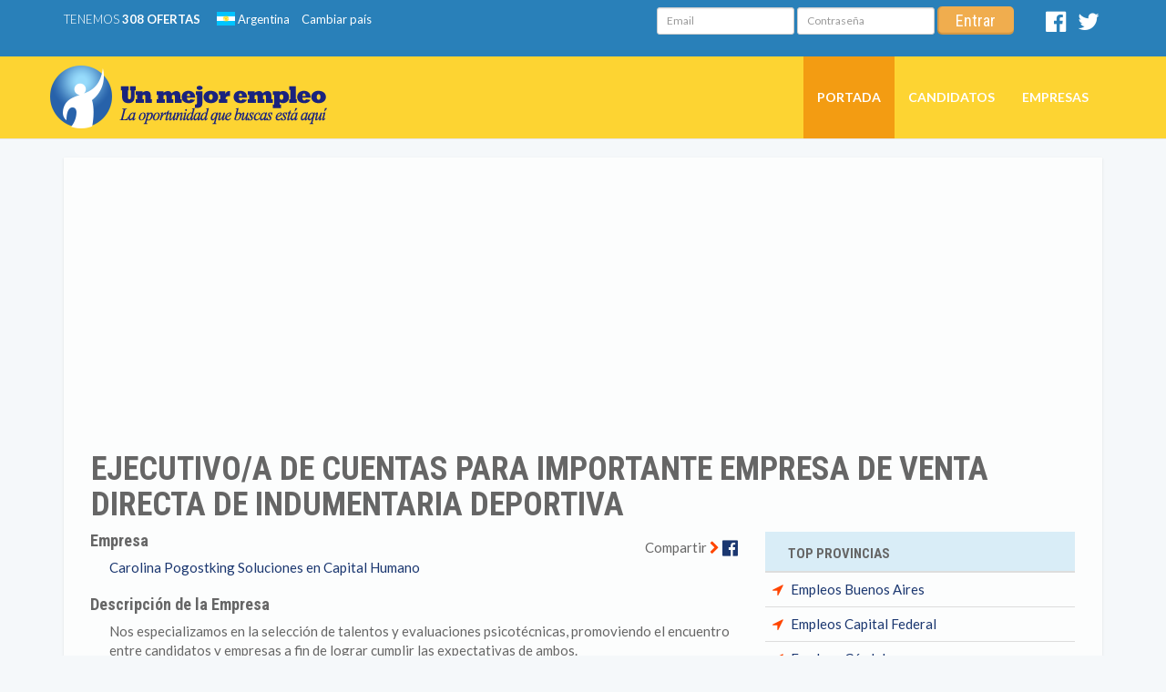

--- FILE ---
content_type: text/html; charset=UTF-8
request_url: https://ar.unmejorempleo.com/empleo-en_cordoba_ejecutivoa_de_cuentas_para_importante_empresa_de_venta_directa_de_indumentaria_deportiva-5575812.html
body_size: 12309
content:
<!DOCTYPE html>
<html lang="es">
    <head><link rel="canonical" href="https://ar.unmejorempleo.com/empleo-en_cordoba_ejecutivoa_de_cuentas_para_importante_empresa_de_venta_directa_de_indumentaria_deportiva-5575812.html" /><meta name="robots" content="index,follow"><meta charset="iso-8859-1">
<meta http-equiv="X-UA-Compatible" content="IE=edge">
<meta http-equiv="Pragma" content="no-cache">
<title>Ejecutivo/a de Cuentas para Importante empresa de venta directa de indumentaria deportiva - Trabajo en Còrdoba - Un Mejor Empleo</title>
<meta name="description" content="Importante empresa de venta directa de ropa deportiva ubicada en la ciudad de Córdoba, se encuentra en la búsqueda de talento para desempeñarse como Ejecutiv">
<meta name="keywords" content="bolsa de trabajo, Argentina, anuncio de empleos, anuncios de empleos, buscar empleo, buscar empleos, 
busqueda de empleo,correo, busqueda de empleos, vacantes, busqueda de trabajo, bolsa de empleos, bolsas de empleo, 
bolsas de trabajo, bolsa, empleo, empleos, trabajo, trabajos, bolsa, busqueda, oferta, recursos, humanos, 
encontrar, el empleo, mejor trabajo, mejor empleo, guia de empleo, guia de empleos, encontrar empleo, 
empleo por horas, ofertas de empleo, oferta empleo, oferta de trabajo, ofertas de trabajo, buscar trabajo, 
freelance, guia de trabajo, publicaci&oacute;n de empleos, publicar empleos, sitios de empleos, empleos Argentina, empleo Argentina, ofertas de empleos en Argentina">
<meta name="viewport" content="width=device-width, initial-scale=1">
<link rel="shortcut icon" href="https://www.unmejorempleo.com/img/favicon.png">
<link rel="stylesheet" href="https://maxcdn.bootstrapcdn.com/bootstrap/3.3.7/css/bootstrap.min.css" integrity="sha384-BVYiiSIFeK1dGmJRAkycuHAHRg32OmUcww7on3RYdg4Va+PmSTsz/K68vbdEjh4u" crossorigin="anonymous">
<style type="text/css">h1,h2,h3,h4,h5,h6,.h1,.h2,.h3,.h4,.h5,.h6{color:inherit;text-transform:uppercase;font-weight:700;font-family:'Roboto Condensed',sans-serif;line-height:1.1}th{text-transform:uppercase;font-family:'Roboto Condensed',sans-serif}body{color:#666;font-size:14px;font-family:'Lato',Helvetica,Arial,sans-serif;background:#f5f8fa!important;-webkit-font-smoothing:antialiased}body.derivador{padding-top:10px;background:#f5f5f5!important;-webkit-background-size:cover!important;-moz-background-size:cover!important;background-size:cover!important;-o-background-size:cover!important;color:#1a237d!important}body.derivador h4,body.derivador h6,body.derivador p{color:#1a237d!important}a{color:#0277BD;-webkit-transition:all .15s ease-in-out;-moz-transition:all .15s ease-in-out;-o-transition:all .15s ease-in-out;transition:all .15s ease-in-out}a:hover{color:#ffa100;text-decoration:none}tables a{color:#1F4788!important}.bg-orange{background:#FFEA00!important}.jumbotron h1{margin-top:10px;margin-bottom:20px}.jumbotron p{margin-top:15px;font-size:14px;font-weight:400}.jt-orange{background:rgba(250,225,75,.85);color:#1a237d}.jt-orange a{color:#1a237d}.jt-orange a:hover{color:#1a237d;text-decoration:underline}.jt-orange .media{padding-left:35px;margin-top:0}.jt-orange .media h4{font-size:14px}.jt-orange .label{font-size:65%}.jt-orange .label-primary{background:#1a237d}.media-left img{width:30px}.cambiar-pais img{width:20px;margin-top:-5px}.full-width{display:block}header{position:relative}#top{background:#2980b9;padding:7px 0;min-height:30px;font-size:.928em;color:#fff}#top .social a,#top .info a{margin:0 5px;color:#fff;padding:0}#top .social a:hover,#top .info a:hover{color:#00008b}.social{margin-top:5px}#top .info{text-align:right}#top .ofertas{font-weight:300;text-transform:uppercase;margin-right:10px}#top .login .btn-sm{padding:2px 20px}.ume-header{height:400px;background:#fc0 url(https://www.unmejorempleo.com/img/un-mejor-empleo-bienvenida.jpg) center 46px no-repeat scroll;-webkit-background-size:cover;-moz-background-size:cover;background-size:cover;-o-background-size:cover;position:relative;overflow:visible}.interna .navbar{margin-bottom:0!important}.interna .compartir{padding:7px 0 20px;text-align:right}.interna .compartir a:hover,.interna .avisos a:hover{color:#ff8c00}.interna .list-unstyled{line-height:35px;margin-left:30px}.tools a:hover{color:#fc0}.tools .list-unstyled{line-height:35px;margin-left:0!important}.tools .list-unstyled li{border-bottom:1px dotted #add8e6}.tools .fa{color:#B3E5FC;padding-right:5px}.interna .ume-header{height:auto;background:transparent}.interna .white-container h4{margin:20px 0 10px -3%;text-transform:none;font-weight:700}.empresa{margin-top: 0px !important;padding-top: 0px !important;}.interna .avisos{margin:30px 0;color:#dc143c}.avisos2{margin:12px 0;color:#dc143c}.avisos3{margin:12px 0;color:#1B3770}.texto_azul{color:#1B3770}.texto_rojo{color:#dc143c}.texto_verde{color:#048723;}.red_icon{color:#dc143c}.green_icon{color:#048723}.plan1{background-color:#E4EEF2}.plan2{background-color:#DBEFDF}.feature{background-color:#F7F3F2;font-weight:700}.mano{cursor:pointer}.padd_arriba{padding-top:10px}.padd_abajo{padding-bottom:10px}.link_rojo_bold{font-weight:700;color:#dc143c!important;text-decoration:none}.link_rojo_bold:hover{font-weight:700;color:#1B3770!important;text-decoration:underline}.bold{font-weight:700}.avisos_grandes{margin:30px 0;color:#dc143c;font-size:24px}.interna .enviar-amigo .input-group{margin-bottom:15px}.interna .aplicar .fa,.interna .enviar-amigo .fa-chevron-right{color:#fff}.interna .aplicar .btn a{padding:40px;color:#fff}.aplicar{margin-top:30px;padding-left: 0px!important;}.subtitulo{font-size:16px;font-weight:700;color:#666;font-family:'Roboto Condensed',sans-serif;margin-bottom:1px;padding-bottom:12px;padding-top:12px}.boton a{padding:40px;color:#fff!important}.interna .enviar-amigo .btn a{padding:7px 15px!important;font-size:14px;color:#fff}.ume-home-busqueda{margin-top:20px;margin-left:50px;z-index:9999}.ume-home-busqueda .btn-lg{padding:9px 60px}.ume-home-tools{margin-top:-15px;z-index:999}.detalle{margin-top:20px}.resultados{margin-top:-10px}.fondo_leida{background-color:#FCEFDC}.fondo_favorito{background-color:#DEEDE7}.text-danger{color:red;font-size:12px;text-transform:uppercase}.bg-busquedas{-webkit-border-radius:0 0 3px 3px;border-radius:0 0 3px 3px;padding:50px}.ume-home-busqueda .btn-warning{background-color:#FC930A}.ume-home-busqueda .btn-warning:hover{background-color:#ff4500}.aplicar .btn-primary:hover{background-color:#ff4500}.navbar-brand{padding-left:0}.navbar-brand h2{background:url(https://www.unmejorempleo.com/img/unmejorempleo-logo.png) left top no-repeat;width:304px;height:69px;margin-top:-5px}.advert_aba{padding-bottom: 15px!important;}.advert4{margin:8px 0 4px 0;padding-left: 0px!important;}.advert3{margin:10px 0 12px}.advert2{margin:0 0 4px}.advert{margin:0px 0px 5px}.advert_bajar{margin:67px 0 10px}.ads_links_of{padding-top:15px!important;text-align:center}.ads_links_of_top{padding-bottom:16px!important;text-align:center}.ads_entre_of{padding-bottom:0!important;padding-top:17px!important;padding-left:0;margin-left:0}.navbar-default{background:rgba(255,204,0,.8) none repeat scroll 0 0}.navbar-default .navbar-toggle:focus,.navbar-default .navbar-toggle:hover{background-color:#f39c12}.navbar-default .navbar-nav>.active>a,.navbar-default .navbar-nav>.active>a:focus,.navbar-default .navbar-nav>.active>a:hover{color:#fff;background-color:#f39c12}.navbar-default .navbar-nav>li>a{text-transform:uppercase;font-weight:700;color:#fff;padding-top:35px;padding-bottom:35px}.navbar-default .navbar-nav>li>a:hover,.navbar-default .navbar-nav>li>a:focus,.navbar-default .navbar-nav>li.active>a{background:#f39c12;color:#fff}.navbar-default .fa-bars{color:#fff}.white-container a{color:#1B3770}.white-container{margin-bottom:30px;padding:8px 30px;-webkit-border-radius:0 0 3px 3px;border-radius:0 0 3px 3px;background:rgba(255,255,255,.7);-webkit-box-shadow:0 1px 3px 0 rgba(0,0,0,.1);box-shadow:0 1px 3px 0 rgba(0,0,0,.1);font-size:15px}.fa-orange{color:#ff4500;margin-right:5px}.fa-location-arrow{color:#ff4500;margin-right:5px}.fa-chevron-right{color:#ff4500}table>thead:first-child>tr:first-child>th{padding-left:25px;padding-top:14px}.btn{border:0;border-bottom:0;border-left:0;box-shadow:inset 0 -2.2px rgba(0,0,0,.12),inset 2px 0 rgba(0,0,0,.1);outline:none;-webkit-outline:none;-o-outline:none;-moz-outline:none;-webkit-transition:all .15s ease-in-out;-moz-transition:all .15s ease-in-out;-o-transition:all .15s ease-in-out;transition:all .15s ease-in-out;border-radius:5px!important;-webkit-border-radius:5px!important;-moz-border-radius:5px!important;font-size:18px;font-family:'Roboto Condensed',sans-serif}.btn-info{background-color:#19b5fe!important}.panel-body .list-unstyled{margin-left:10px}.no-margin{margin:0!important}.no-margin-top{margin-top:0!important}.item-destacado{padding:20px 0 15px 15px;border-left:5px solid #fc0;border-bottom:1px dotted #add8e6;margin-bottom:7px}.item-destacado .list-unstyled,.item-normal .list-unstyled{margin-left:0;line-height:22px}.item-destacado a:hover,.item-normal a:hover{color:orange}.item-destacado h3,.item-normal h3{font-size:24px}.item-normal{padding:20px 0 15px 20px;border-bottom:1px dotted #add8e6;margin-bottom:7px}.item-last{border-bottom:0px!important;}.color-white-mute{color:#b9b9b9!important}.font-1x{font-size:15px!important}.paginator-ume{text-align:center}#busqueda-avanzada{padding:20px 0;min-height:70px;margin-top:0;}#busqueda-avanzada .btn{box-shadow:none;padding:6px 35px 7px;font-size:14px}footer{color:#fff;padding:50px 0;background:#34495e;line-height:1.5em;font-size:10pt;-webkit-box-shadow:inset 0 5px 5px -5px rgba(0,0,0,.1);box-shadow:inset 0 5px 5px -5px rgba(0,0,0,.1)}footer .logo{margin-bottom:15px}footer h5{text-transform:uppercase;padding-bottom:7px;font-size:1.3em}footer a{color:#fff;text-decoration:none}footer a:hover{color:#f1c40f}#bottom{padding:20px 0 10px;background:#2c3e50;color:#bdc3c7}#bottom a{color:#f1c40f!important}#bottom a:hover{color:#fff}#bottom p{display:block;float:left;padding:5px 0}#bottom .footer-social{float:right;margin:0;padding:0;list-style:none}#bottom .footer-social li a{display:block;width:30px;height:30px;-webkit-border-radius:3px;border-radius:3px;background:#34495e;color:#fff!important;text-align:center;text-decoration:none;font-size:16px;line-height:30px}#bottom .footer-social li a:hover{background:#555;color:#f1c40f!important}.interna .aplicar .center-block{display:inline-block!important;display:webkit-inline-block!important}.btn-sq-lg{min-height:150px;padding:0!important;margin-bottom:10px;line-height:1.12857143}a.btn-sq-lg{color:#fff}.btn-label{background:rgba(0,0,0,.15);border-radius:3px 3px 0 0;position:relative;display:inline-block;padding:12px 12px 8px;margin-bottom:11px;width:100%;height:80px;top:0}.btn_anuncio{width:200px;margin-bottom:10px;color:#FFF!important;padding:0!important;font-size:16px}.btn-label-md{background:rgba(0,0,0,.15);border-radius:3px 3px 0 0;position:relative;display:inline-block;padding:5px!important;margin:0!important;width:200px;height:45px;top:0}.big_text3{font-size:18px!important}.big_text2{font-size:22px!important}.big_text{font-size:26px!important}.med_text{font-size:14px!important;}.small_text{font-size:12px!important;}.lista_deptos{color:#244891;text-decoration:none;font-size:13px}#h_empleo h1{font-size:26px}.dato_borde{margin-top:10px;border:#DEDEDE thin solid;border-radius:5px;-moz-border-radius:5px;-webkit-border-radius:5px;padding:5px}.filtros_busquedac input,select{margin:10px!important;max-width:300px!important}.select_full{max-width:inherit!important}.label-claro{background-color:#D9EDF7!important;color:#000!important;padding:10px;font-size:16px;font-weight:700;text-transform:uppercase}.dato_titulo{padding:5px}.panel_top{font-size:16px}.icon_middle{vertical-align:middle}.icon_red{color:red!important}.icon_disabled{color:#848484!important}.glyphicon-none:before{content:"\2122";color:transparent!important}.link_blanco{color:#FFF!important;text-decoration:none}.link_blanco:hover{text-decoration:underline}.error{color:red}.adslot_oferta_mabajo{display:inline-block;width:728px;height:90px}.adslot_entre_of{width:300px;height:250px}.adslot_busq_aba{display:inline-block;width:728px;height:90px}.adslot_busq_arr{display:inline-block;width:970px;height:90px}.adslot_busq_der{width:300px;height:600px}.adslot_empresa_top{width:970px;height:250px}.adslot_oferta_side_bot{width:336px;height:280px}.adslot_oferta_ap_top{width:970px;height:250px}.adslot_oferta_top{width:728px;height:90px}.adslot_oferta_mid{width:728px;height:90px}.adslot_oferta_bottom{width:336px;height:280px}.adslot_busq_entre{width:336px;height:280px}.adslot_home_top{width:970px;height:250px}.adslot_oferta_content_xl{width:336px;height:280px}.adslot_oferta_content{width:728px;height:90px}.adslot_oferta_abajo{display:inline-block;width:336px;height:280px}.avisos_links_ofertas{padding-left:3px}.resaltar{font-size:120%;font-weight:700}.padding_med{padding:15px}.padding_high{padding:30px}.boton_medio{font-size:16px}#boton_aplicar{height:60px}.trabajo{padding-left:20px}.destacada{font-size:10px}.media-body h3{font-size:20px}.img-pad{padding:10px}.checkbox_align{margin-left:10px!important;margin-bottom:10px!important}.circle-tile{margin-bottom:15px;text-align:center}.circle-tile-heading{border:3px solid rgba(255,255,255,.3);border-radius:100%;color:#FFF;height:80px;margin:0 auto -40px;position:relative;transition:all .3s ease-in-out 0;width:80px}.circle-tile-heading .fa{line-height:80px}.circle-tile-content{padding-top:50px}.circle-tile-number{font-size:26px;font-weight:700;line-height:1;padding:5px 0 15px}.circle-tile-description{text-transform:uppercase}.circle-tile-footer{background-color:rgba(0,0,0,.1);color:rgba(255,255,255,.5);display:block;padding:5px;transition:all .3s ease-in-out 0}.circle-tile-footer:hover{background-color:rgba(0,0,0,.2);color:rgba(255,255,255,.5);text-decoration:none}.circle-tile-heading.dark-blue:hover{background-color:#2E4154}.circle-tile-heading.green:hover{background-color:#3C883C}.circle-tile-heading.orange:hover{background-color:#DA8C10}.circle-tile-heading.blue:hover{background-color:#2B689C}.circle-tile-heading.red:hover{background-color:#B94743}.circle-tile-heading.purple:hover{background-color:#7F3D9B}.tile-img{text-shadow:2px 2px 3px rgba(0,0,0,.9)}.dark-blue{background-color:#34495E}.green{background-color:#449D44}.blue{background-color:#337AB7}.orange{background-color:#F39C12}.red{background-color:#D9534F}.purple{background-color:#8E44AD}.dark-gray{background-color:#7F8C8D}.gray{background-color:#95A5A6}.light-gray{background-color:#BDC3C7}.yellow{background-color:#F1C40F}.text-dark-blue{color:#34495E}.text-green{color:#16A085}.text-blue{color:#2980B9}.text-orange{color:#F39C12}.text-red{color:#E74C3C}.text-purple{color:#8E44AD}.text-faded{color:rgba(255,255,255,.7)}.lista-letras button{width:35px!important;margin-right:3px;background-color:#2762AA;color:#FFF}.lista-letras button:hover{background-color:#FDD432;color:#000}.lista-paises li{border-width: 0px;}.lista-paises img{width: 20px;padding-bottom: 4px;}#hp_title h1{font-size: 18px;padding-top: 0px;margin-top: 0px;color:#1A237E;}.minusc{text-transform: none;}.sin_borde li{border-width: 0px;}.empresa_det{padding-left: 15px;}@media screen and (max-width:1024px){.ume-header{background:#fc0 url(https://www.unmejorempleo.com/img/un-mejor-empleo-bienvenida.jpg) right 70px no-repeat scroll;-webkit-background-size:cover;-moz-background-size:cover;background-size:cover;-o-background-size:cover;position:relative;overflow:visible;margin-bottom:90px}.ume-home-busqueda .btn-lg{padding:12px 40px}.interna .ume-header{margin-bottom:0!important}.ume-home-tools{margin-top:-10px;z-index:999}.interna .aplicar .center-block{display:inline-block!important;display:webkit-inline-block!important}.tools{display:none}}@media screen and (min-width:768px){#filtros{display:block;}#boton_aplicar{width: 728px;}.jumbotron{padding-top:15px!important;padding-bottom:15px}.oferta_right_bajar{margin:68px 0 10px}.advertbf{margin:0}}@media screen and (max-width:768px){.ad_entre_of{padding-left:0px!important;}#filtros input,#filtros select{max-width:100%!important;margin:15px 0 0 0!important;}#filtrar{background-color:#F39C12!important;font-size:20px!important;}#enviarb{width:100%!important;font-size:20px!important;text-transform:uppercase;}h1{font-size:24px!important}.oferta_right_bajar{margin:0 0 10px}#top{display:none}.advertsf{margin:0 0 4px}.advert3{margin:6px 0 8px}.advertbf{display:none}.adslot_oferta_mabajo{display: none}.adslot_busq_arr{width:336px;height:280px}.adslot_busq_aba{display:none}.adslot_busq_der{width:300px;height:250px}.adslot_empresa_top{width:300px;height:250px}.adslot_oferta_side_bot{width:300px;height:250px}.adslot_oferta_ap_top{width:300px;height:250px}.adslot_oferta_top{width:300px;height:250px}.adslot_oferta_mid{width:300px;height:250px}.adslot_oferta_bottom{width:300px;height:250px}.adslot_oferta_abajo{display:inline-block;width:300px;height:250px}.adslot_busq_entre{width:300px;height:250px}.adslot_home_top{width:300px;height:250px}.adslot_oferta_content{width:300px;height:250px}.adslot_oferta_content_xl{width:300px;height:600px}.advert4{margin:10px 0 8px 0}.trabajo{padding-left:1px}.adslot_oferta_top_right{display:none}#enviar_amigo{display:none}.aplicar{padding-bottom:0px!important}.ume-header{background:#fc0 url(https://www.unmejorempleo.com/img/un-mejor-empleo-bienvenida.jpg) right 70px no-repeat scroll;-webkit-background-size:cover;-moz-background-size:cover;background-size:cover;-o-background-size:cover;position:relative;overflow:visible;margin-bottom:160px}.ume-home-busqueda{margin-top:140px;margin-left:0;z-index:9999}#busqueda-avanzada .btn{padding:6px 7px 7px}.interna .ume-header{margin-bottom:0!important}.interna .aplicar .center-block{display:inline-block!important;display:webkit-inline-block!important}}@media screen and (max-width:640px){.botones_empresa{display:none}.botones_empresa_inicio{display:none}.ocultar_peq{display:none}header{position:none}.navbar-brand h2{background:url(https://www.unmejorempleo.com/img/unmejorempleo-logo-movil.jpg) left top no-repeat;width:220px;height:50px;margin-top:-7px;margin-left:5px}.navbar-default .navbar-nav>li>a{padding-top:10px;padding-bottom:10px;text-align:center}.ume-header{height:auto;background:#f1c40f url(https://www.unmejorempleo.com/img/un-mejor-empleo-bienvenida.jpg) center 50px no-repeat scroll;-webkit-background-size:cover;-moz-background-size:cover;background-size:cover;-o-background-size:cover;position:relative;overflow:visible;margin-bottom:0}.ume-home-busqueda{margin-top:20px;margin-left:0;margin-bottom:20px}.ume-home-tools{margin-top:0}#bottom p{display:block;float:none;padding:5px 0}.copyright{text-align:center}#bottom .footer-social{float:none;margin:0 0 0 43%}.btn-info{margin-bottom:15px}.interna .aplicar .center-block{display:inline-block!important;display:webkit-inline-block!important}#oc_peq{display:none!important}}@media screen and (max-width:360px){.navbar-brand{float:left;height:50px;margin-left:5px;font-size:18px;line-height:20px}.ume-header{background:transparent;height:auto}#bottom .footer-social{float:none;margin:0 0 0 38%}.interna .aplicar .btn,.boton{padding:10px!important;width:100%;margin-bottom:10px;font-size:14px;color:#fff}.interna .aplicar .btn a{padding:7px!important}}@media screen and (max-width:320px){.interna .aplicar .btn,.boton{padding:10px!important;margin-bottom:10px;width:100%;font-size:14px;color:#fff}}@media screen and (min-width: 1200px){.sticky_unit{position:fixed;z-index:1000;top: 350px;}}
</style><script>	
var WebFontConfig = {
	google: {
		families: ['Lato:400,300,700', 'Roboto Condensed:400,700']
	},
	timeout: 2000
};
(function(){
	var wf = document.createElement("script");
	wf.src = 'https://ajax.googleapis.com/ajax/libs/webfont/1.6.26/webfont.js';
	wf.async = 'true';
	document.head.appendChild(wf);
})();
</script>
<link href="//maxcdn.bootstrapcdn.com/font-awesome/4.7.0/css/font-awesome.min.css" rel="stylesheet">
<!-- HTML5 Shim and Respond.js IE8 support of HTML5 elements and media queries -->
<!-- WARNING: Respond.js doesn't work if you view the page via file:// -->
<!--[if lt IE 9]>
<script src="https://oss.maxcdn.com/libs/html5shiv/3.7.0/html5shiv.js"></script>
<script src="https://oss.maxcdn.com/libs/respond.js/1.4.2/respond.min.js"></script>
<![endif]-->        <script async src="https://pagead2.googlesyndication.com/pagead/js/adsbygoogle.js?client=ca-pub-1548345059169519"
              crossorigin="anonymous"></script><!-- Global site tag (gtag.js) - Google Analytics -->
<script async src="https://www.googletagmanager.com/gtag/js?id=UA-65005760-14"></script>
<script>
    window.dataLayer = window.dataLayer || [];

    function gtag() {
        dataLayer.push(arguments);
    }

    gtag('js', new Date());

    gtag('config', 'UA-65005760-14');
    gtag('config', 'G-X1MZJGEQ2G');
</script>
<!-- Global site tag (gtag.js) - Google Ads: 932527769 -->
<script async src="https://www.googletagmanager.com/gtag/js?id=AW-932527769"></script>
<script>
    window.dataLayer = window.dataLayer || [];

    function gtag() {
        dataLayer.push(arguments);
    }

    gtag('js', new Date());

    gtag('config', 'AW-932527769');
</script>
<script type="text/javascript">
    /* <![CDATA[ */
    var google_conversion_id = 932527769;
    var google_custom_params = window.google_tag_params;
    var google_remarketing_only = true;
    /* ]]> */
</script>
<script type="text/javascript" src="//www.googleadservices.com/pagead/conversion.js">
</script>
<noscript>
    <div style="display:inline;">
        <img height="1" width="1" style="border-style:none;" alt=""
             src="//googleads.g.doubleclick.net/pagead/viewthroughconversion/932527769/?guid=ON&amp;script=0"/>
    </div>
</noscript></head>
<body class="interna">
<header class="ume-header">
	 <div id="top">
                <div class="container">
                    <div class="row">
                        <div class="col-md-4 col-sm-4 social">

                            <span class="ofertas">Tenemos <strong>308 ofertas</strong></span>
                            <a href="index.php"><span class="cambiar-pais"><img src="https://www.unmejorempleo.com/flags/4x3/ar.svg" alt="Bandera Argentina"></span> Argentina</a>
                            <a href="https://www.unmejorempleo.com">Cambiar pa&iacute;s</a>
                        </div><!--// fin de col-md-4 social -->
                        <div class="col-md-7 col-sm-7 info">
                            <div class="login">
                            								<h5 class="visible-xs">Ingreso de candidatos</h5>
                                <form class="form-inline" action="validar_usuario.php" name="form_login" id="form_login" method="post">
    <div class="form-group">
        <label class="sr-only" for="usuario">Email</label>
        <input type="text" name="usuario" class="form-control input-sm" required placeholder="Email">
    </div>
    <div class="form-group">
        <label class="sr-only" for="password">Contrase&ntilde;a</label>
        <input type="password" name="password" class="form-control input-sm" required placeholder="Contrase&ntilde;a">
    </div> 
    <div class="form-group text-right">    
    <input type="hidden" name="enviado_login" value="1">
    <button type="submit" class="btn btn-warning btn-sm">Entrar</button>
    </div>                                                                
</form>                                                        </div> 
                        </div><!--// fin de col-md-8 social -->

                        <div class="col-md-1 social">
                            <a href="https://www.facebook.com/armejorempleo" target="_blank" title="S&iacute;guenos en Facebook">
                                <i class="fa fa-facebook-official fa-2x"></i>
                                <span class="sr-only">Facebook</span>
                            </a>
                            <a href="https://twitter.com/mejor_empleo">
                                <i class="fa fa-twitter fa-2x"></i> 
                                <span class="sr-only">Twitter</span>
                            </a>
                        </div>


                    </div><!--// fin del row -->
                </div><!--// fin del container -->
            </div>
            <!-- NAVEGACION PRINCIPAL -->
            <nav class="navbar navbar-default navbar-static-top" role="navigation">
                <div class="container">
                    <div class="navbar-header">
                        <button type="button" class="navbar-toggle" data-toggle="collapse" data-target=".navbar-main-collapse">
                            <i class="fa fa-bars fa-2x"></i>
                        </button>
                        <a class="navbar-brand page-scroll text-left" href="./.">
                            <h2 class="text-hide" title="Un Mejor Empleo">Un Mejor Empleo</h2>
                        </a>
                    </div><!--// end nabvar-header -->
                    <div class="collapse navbar-collapse navbar-right navbar-main-collapse">
                        <ul class="nav navbar-nav">
                            <li class='active'><a href="./.">Portada</a></li>                    
                            <li ><a href="candidatos_ingreso.php">Candidatos</a></li>                    
                            <li ><a href="empresas.php">Empresas</a></li>
                        </ul>
                    </div><!--// collapse navbar-collapse -->
                </div><!--// fin container -->
            </nav><!--// fin del nav --></header>
<div class="container detalle">
<div class="white-container">
<div class="row">
<div class="col-xs-12">
<div align="left" class="advert_aba">
    <ins class="adsbygoogle"
         style="display:block"
         data-ad-client="ca-pub-1548345059169519"
         data-ad-slot="5005258183"
         data-ad-format="auto"
         data-full-width-responsive="true"></ins>
    <script>
        (adsbygoogle = window.adsbygoogle || []).push({});
    </script>
</div>
<header>
<h1>Ejecutivo/a de Cuentas para Importante empresa de venta directa de indumentaria deportiva</h1>
</header>
</div>
</div>
<div class="row">
<section class="col-md-8">
                            <article class='trabajo'>
                            <div class="col-md-4 col-xs-12 pull-right compartir">
                                 <span>Compartir <i class="fa fa-chevron-right"></i></span> 
                                    <a href="https://www.facebook.com/armejorempleo" target="_blank" title="S&iacute;guenos en Facebook">
                                        <i class="fa fa-facebook-official fa-lg"></i>
                                        <span class="sr-only">Facebook</span>
                                    </a></div>
									                                    <h4 class="empresa">Empresa</h4>
                                                                <a href="empresa-empleo_en_carolina_pogostking_soluciones_en_capital_humano-320178.html">Carolina Pogostking Soluciones en Capital Humano</a>
                                                                                                        <h4>Descripci&oacute;n de la Empresa</h4>
                                    Nos especializamos en la selección de talentos y evaluaciones psicotécnicas, promoviendo el encuentro entre candidatos y empresas a fin de lograr cumplir las expectativas de ambos.                                                                        <h4>Provincia</h4>
                                    Córdoba                                    <h4>Localidad</h4>
                                    Còrdoba								    
                                    																												<h4>Tipo de Contrataci&oacute;n</h4>
                                        Tiempo Completo                                                                                                                          
                                    <h4>Descripci&oacute;n de la Plaza</h4>
                                    Importante empresa de venta directa de ropa deportiva ubicada en la ciudad de Córdoba, se encuentra en la búsqueda de talento para desempeñarse como Ejecutivo/a de Cuentas. <br>Propósito del puesto: Desarrollar y mantener una comunicación efectiva con los clientes (Lìderes), con el objetivo principal de impulsar su crecimiento, fidelización y desarrollo continuo. Esto implica establecer relaciones sólidas y de confianza con los líderes asignados, comprendiendo sus necesidades y objetivos individuales para proporcionarles soluciones personalizadas.<br>El Ejecutivo de Cuentas actúa como el principal punto de contacto entre la empresa y los líderes, siendo responsable de entender sus expectativas, identificar oportunidades de crecimiento y presentarles propuestas comerciales que agreguen valor a sus operaciones. Además, el ejecutivo se encarga de brindar un servicio de alta calidad, asegurando la satisfacción del cliente.<br>En resumen, el propósito del puesto de Ejecutivo de Cuentas es maximizar el valor de las relaciones con los líderes, impulsando su crecimiento, fidelización y desarrollo a largo plazo, con el fin de contribuir al éxito general de la empresa<br><br>Responsabilidades:<br>- Diseñar y comunicar planes comerciales y promocionales para impulsar las ventas y la imagen de la empresa.<br>- Desarrollar relaciones sólidas con los clientes, identificando oportunidades de crecimiento y fomentando la fidelidad.<br>- Dirigir y supervisar de manera efectiva los métodos de venta y cobranza, con el objetivo de asegurar la eficiencia y fluidez de las transacciones comerciales<br>- Realizar seguimiento y análisis de resultados de ventas, identificando tendencias y áreas de mejora.<br>- Analizar procesos internos y proponer mejoras para optimizar la eficiencia y la calidad del servicio.<br>- Organizar talleres y capacitaciones en temas comerciales para el equipo de ventas, con el fin de mejorar sus habilidades y conocimientos.<br>- Alcanzar los objetivos de venta establecidos por la empresa, mediante una gestión eficaz y proactiva.<br>- Confeccionar informes de gestión detallados que contribuyan a la generación de nuevas estrategias comerciales.<br><br>El puesto reporta a: Jefe Comercial<br>Horario: Esta buenísimo! Modalidad Hibrida: 3 días a la semana home office, dos días a la semana presencial, en ambas modalidades se realizarà el horario de 8 a 16 hs. (Durante los tres primeros meses de trabajo la modalidad será presencial)<br><br>Ubicación de la empresa: Av. Monseñor Pablo Cabrera <br>Contrato: Tiempo indeterminado <br>Salario: Sueldo + comisiones <br>Se requiere:<br>	Estudios en comercialización, marketing o administración de empresas (No excluyente)<br>	Contar con experiencia en el puesto <br>	Disponibilidad para viajar cada dos meses a otras provincias, en ese caso los viáticos están cubiertos. <br>	Disponibilidad full time<br>	Residir en la ciudad de Córdoba <br><br>¡Mira qué bueno lo que OFRECEMOS!!<br>	Excelente clima laboral <br>	Modalidad hibrida <br>	Servicio de transporte  <br>	Saldo en máquinas expendedoras<br>	Descuentos en la marca, farmacias, supermercados, gym <br>	Convenios de descuento con obras sociales <br><br>SUMATE! enviando tu CV y remuneración pretendida a xxxxxxxxxx@xxxxxxx.xxx<br>                                                                      <h4>M&iacute;nimo Nivel Acad&eacute;mico Requerido</h4>
                                    Bachillerato/Preparatoria/Secundaria								                                   				                                                      <h4>M&iacute;nima Experiencia Laboral Requerida</h4>
                                    1 año								                                 
						                        <div class="col-xs-12 col-sm-12 col-md-12 text-center">
                            <h3>Esta Oferta de Empleo ha expirado</h3>
                            <h5>Encuentre otras Ofertas de Trabajo similares en nuestro <a href="https://ar.unmejorempleo.com/empleos">Buscador de Empleos</a></h5>
                        </div>

					<div class="row">
<div class="col-xs-12 col-md-6 text-center advert4">
    <ins class="adsbygoogle"
         style="display:block"
         data-ad-client="ca-pub-1548345059169519"
         data-ad-slot="5034049789"
         data-ad-format="auto"
         data-full-width-responsive="true"></ins>
    <script>
        (adsbygoogle = window.adsbygoogle || []).push({});
    </script>
</div>
<div class="col-xs-12 col-md-6 advert4"><table class="table table-hover">
<thead><tr class="info"><th colspan="2">B&uacute;squedas Relacionadas</th></tr></thead>
<tbody>
		<tr>
			<td><i class="fa fa-location-arrow"></i> <a href="empleos-en-cordoba-cordoba-361.html">Empleos en Còrdoba</a></td>
		</tr>
		<tr>
	<td><i class="fa fa-location-arrow"></i> <a href="empleo-en-cordoba.html">Empleos en Córdoba</a></td>
</tr>            
<tr><td><i class="fa fa-location-arrow"></i> <a href="trabajo-ventas.html">Empleos ventas</a></td></tr>
	<tr><td><i class="fa fa-location-arrow"></i> <a href="trabajo-calidad.html">Empleos calidad</a></td></tr>
	<tr><td><i class="fa fa-location-arrow"></i> <a href="trabajo-administracion.html">Empleos administración</a></td></tr>
	<tr><td><i class="fa fa-location-arrow"></i> <a href="trabajo-jefe.html">Empleos jefe</a></td></tr>
	<tr><td><i class="fa fa-location-arrow"></i> <a href="trabajo-comunicacion.html">Empleos comunicación</a></td></tr>
	</tbody>
</table></div>
</div><div class="row"><div class="col-xs-12">
<div class="alert alert-info subtitulo" role="alert">EMPLEOS RELACIONADOS</div>
<div class="item-normal"><h3 class="no-margin-top"><a href="empleo-en_cordoba_medicos_-_control_de_ausentismo_a_domicilio_-_movilidad_propia-5832395.html">Médicos - Control de Ausentismo a Domicilio - Movilidad Propia <i class="fa fa-link color-white-mute font-1x"></i></a></h3>
<ul class="list-unstyled">
	<li class="text-primary">Ubicaci&oacute;n: Córdoba | Provincia: Córdoba</li>
	<li>Importante empresa de Medicina Laboral incorpora a su equipo de profesionales de alta calidad y excelencia médica, Médicos/as para realizar Controles de Ausentismo a Domicilio....</li>
	<li class="text-warning">Publicaci&oacute;n: 07/01/2026 - Salario: ----------</li>
</ul>
</div>
<div class="item-normal"><h3 class="no-margin-top"><a href="empleo-en_cordoba_responsable_de_mantenimiento_industrial-5834255.html">Responsable de Mantenimiento Industrial <i class="fa fa-link color-white-mute font-1x"></i></a></h3>
<ul class="list-unstyled">
	<li class="text-primary">Ubicaci&oacute;n: Cordoba | Provincia: Córdoba</li>
	<li>Junto a importante empresa alimenticia de la ciudad de Córdoba buscamos un/a Ingeniero/a para cubrir la vacante de Responsable de Mantenimiento: Misión del puesto: Asegurar...</li>
	<li class="text-warning">Publicaci&oacute;n: 13/01/2026 - Salario: ----------</li>
</ul>
</div>
<div class="item-normal item-last"><h3 class="no-margin-top"><a href="empleo-en_cordoba_supervisor_de_mantenimiento_edilicio_y_servicios-5763033.html">Supervisor de Mantenimiento Edilicio y Servicios <i class="fa fa-link color-white-mute font-1x"></i></a></h3>
<ul class="list-unstyled">
	<li class="text-primary">Ubicaci&oacute;n: Cordoba | Provincia: Córdoba</li>
	<li>Nos encontramos en la búsqueda de un técnico / ingeniero o estudiante avanzado electromecánico, electricista y/o electrónico para supervisar trabajos de mantenimiento preventivo y correctivo...</li>
	<li class="text-warning">Publicaci&oacute;n: 19/12/2025 - Salario: ----------</li>
</ul>
</div>
</div></div>
</article></section><!--//col-md-8 -->
<aside class="col-md-4">
<div class="row"><div class="col-xs-12">
   <table class="table table-hover">
            <thead>
            <tr class="info">
                <th colspan="2">Top Provincias</th>
            </tr>
            </thead>
            <tbody>                      
            <tr><td><i class="fa fa-location-arrow"></i> <a href="empleo-en-buenos-aires.html">Empleos Buenos Aires</a></td></tr>
                <tr><td><i class="fa fa-location-arrow"></i> <a href="empleo-en-capital-federal.html">Empleos Capital Federal</a></td></tr>
                <tr><td><i class="fa fa-location-arrow"></i> <a href="empleo-en-cordoba.html">Empleos Córdoba</a></td></tr>
                <tr><td><i class="fa fa-location-arrow"></i> <a href="empleo-en-gran-buenos-aires.html">Empleos Gran Buenos Aires</a></td></tr>
                <tr><td><i class="fa fa-location-arrow"></i> <a href="empleo-en-mendoza.html">Empleos Mendoza</a></td></tr>
                <tr><td><i class="fa fa-location-arrow"></i> <a href="empleo-en-santa-fe.html">Empleos Santa Fe</a></td></tr>
                </tbody>
        </table>
          
   <table class="table table-hover">
            <thead>
            <tr class="info">
                <th colspan="2">Top B&uacute;squedas</th>
            </tr>
            </thead>
            <tbody>                      
            <tr><td><i class="fa fa-location-arrow"></i> <a href="trabajo-part-time.html">Empleos part time</a></td></tr>
                <tr><td><i class="fa fa-location-arrow"></i> <a href="trabajo-lunes-a-viernes.html">Empleos lunes a viernes</a></td></tr>
                <tr><td><i class="fa fa-location-arrow"></i> <a href="trabajo-administrativa.html">Empleos administrativa</a></td></tr>
                <tr><td><i class="fa fa-location-arrow"></i> <a href="trabajo-chofer.html">Empleos chofer</a></td></tr>
                <tr><td><i class="fa fa-location-arrow"></i> <a href="trabajo-gerente.html">Empleos gerente</a></td></tr>
                </tbody>
        </table>
    
</div></div>
   <table class="table table-hover">
            <thead>
            <tr class="info">
                <th colspan="2">Enlaces de Inter&eacute;s</th>
            </tr>
            </thead>
            <tbody>
            <tr><td><a href="empleos"><i class="fa fa-search fa-lg"></i> Buscar Empleos</a></td></tr>
            <tr><td><a href="empleo_curriculum.php"><i class="fa fa-envelope-o fa-lg"></i> Recibir Empleos en Tu Email</a></td></tr>
            <tr><td><a href="terminosdeuso.php"><i class="fa fa-list fa-lg"></i> T&eacute;rminos de Uso</a></td></tr>
            <tr><td><a href="denunciar_empleo.php?id=5575812"><i class="fa fa-bullhorn fa-lg"></i> Denunciar oferta de empleo</a></td></tr>
            </tbody>
        </table>
                            </aside><!--//col-md-4 -->                              
                        </div><!--//row -->
                </div><!--//white-container-->
                <div class="row">
                <div class="col-xs-12 col-lg-10 col-lg-offset-1">
                    <div class="alert alert-info subtitulo" role="alert">OFERTAS DE EMPLEO DESTACADAS</div>
                                            <div class="item-destacado"><span class="pull-right text-danger">Oferta destacada</span>                            <h3 class="no-margin-top"><a
                                        href="empleo-en_ahuachapan_1-5832737.html">1 <i
                                            class="fa fa-link color-white-mute font-1x"></i></a>
                            </h3>
                            <ul class="list-unstyled">
                                <li class="text-primary">
                                    Ubicaci&oacute;n: 1                                    | Provincia                                    : Ahuachapan</li>
                                <li>555                        </li>
                                <li class="text-warning">
                                    Publicaci&oacute;n: 08/01/2026                                    -
                                    Salario: 1</li>
                            </ul>
                        </div>
                                                <div class="item-destacado"><span class="pull-right text-danger">Oferta destacada</span>                            <h3 class="no-margin-top"><a
                                        href="empleo-en_aguascalientes_1-5832736.html">1 <i
                                            class="fa fa-link color-white-mute font-1x"></i></a>
                            </h3>
                            <ul class="list-unstyled">
                                <li class="text-primary">
                                    Ubicaci&oacute;n: 1                                    | Provincia                                    : Aguascalientes</li>
                                <li>555                        </li>
                                <li class="text-warning">
                                    Publicaci&oacute;n: 08/01/2026                                    -
                                    Salario: 1</li>
                            </ul>
                        </div>
                                                <div class="item-destacado"><span class="pull-right text-danger">Oferta destacada</span>                            <h3 class="no-margin-top"><a
                                        href="empleo-en_capital_federal_tecnico_informatico_-_help_desk-5831130.html">Tecnico informático - Help Desk <i
                                            class="fa fa-link color-white-mute font-1x"></i></a>
                            </h3>
                            <ul class="list-unstyled">
                                <li class="text-primary">
                                    Ubicaci&oacute;n: Ciudad Autonoma De Buenos Aires                                    | Provincia                                    : Capital Federal</li>
                                <li>Tecnico informático, con experiencia y conocimientos. Secundario completo, con alguna capacitacion terciaria o particular en el tema. Networking redes locales (LAN) e Internet. DNS/DHCP/Active directory,...</li>
                                <li class="text-warning">
                                    Publicaci&oacute;n: 04/01/2026                                    -
                                    Salario: ----------</li>
                            </ul>
                        </div>
                                                <div class="item-destacado"><span class="pull-right text-danger">Oferta destacada</span>                            <h3 class="no-margin-top"><a
                                        href="empleo-en_capital_federal_cadete_con_moto-5182878.html">Cadete con Moto <i
                                            class="fa fa-link color-white-mute font-1x"></i></a>
                            </h3>
                            <ul class="list-unstyled">
                                <li class="text-primary">
                                    Ubicaci&oacute;n: Caba                                    | Provincia                                    : Capital Federal</li>
                                <li>Se busca cadete con moto propia en condiciones, 125cc o mas, con papeles al día. Se pide: buena presencia, proactividad, responsabilidad, ganas de trabajar en...</li>
                                <li class="text-warning">
                                    Publicaci&oacute;n: 12/12/2025                                    -
                                    Salario: 600000</li>
                            </ul>
                        </div>
                                                <div class="item-normal item-last">                            <h3 class="no-margin-top"><a
                                        href="empleo-en_buenos_aires_secretaria-5838272.html">SECRETARIA <i
                                            class="fa fa-link color-white-mute font-1x"></i></a>
                            </h3>
                            <ul class="list-unstyled">
                                <li class="text-primary">
                                    Ubicaci&oacute;n: Juan Manuel Gutierrez                                    | Provincia                                    : Buenos Aires</li>
                                <li>MANEJO DE REDES SOCIALES ADMINISTRACION / VENTAS INDISPENSABLE RESIDA EN ZONA FLORENCIO VARELA .           </li>
                                <li class="text-warning">
                                    Publicaci&oacute;n: 25/01/2026                                    -
                                    Salario: ----------</li>
                            </ul>
                        </div>
                                        </div>
            </div>
            </div>


        <!-- INICIA EL FOOTER -->
        <footer>
            <div class="container">
                <div class="row">
                    <div class="col-sm-3 col-md-4">
                        <a href="./."><img src="https://www.unmejorempleo.com/img/unmejorempleo-logo-blanco.png" alt="Un Mejor Empleo" class="img-responsive logo"></a>

                        <p><strong>Un Mejor Empleo&reg;</strong><br />
                            La Gu&iacute;a de Empleos de Argentina&nbsp;-&nbsp;<a href="index.php">Bolsa de Trabajo</a><br />
                            <br />
                            Para informaci&oacute;n sobre como aplicar a ofertas de empleo escr&iacute;banos a <a href="mailto:candidatos@unmejorempleo.com">candidatos@unmejorempleo.com</a><br /><br />
                            Para informaci&oacute;n a empresas escr&iacute;banos a <a href="mailto:empresas@unmejorempleo.com">empresas@unmejorempleo.com</a>
                        </p>

                    </div><!--// end col-md-4-->
                    <div class="col-sm-3 col-md-4">

                        <div class="row">

                            <div class="col-xs-6 col-sm-12 col-md-6">
                                <h5>Candidatos</h5>
                                <ul>
                                    <li><a href="empleo_curriculum.php">Reg&iacute;strate</a></li>
                                    <li><a href="candidatos_ingreso.php">Ingresa a tu cuenta</a></li>
                                    <li><a href="candidatos_clave.php">Reestablecer clave</a></li>
                                    <li><a href="mas_buscado.php">B&uacute;squedas frecuentes</a></li>
                                </ul>                                
                            </div><!--//.col-xs-6 .col-sm-12 .col-md-6 -->


                            <div class="col-xs-6 col-sm-12 col-md-6">
                                <h5>&nbsp;</h5>
                                <ul>
                                    <li><a href="busqueda_por_ubicacion.php">B&uacute;squedas por Provincia</a></li>
                                    <li><a href="empleos">Buscar empleo</a></li>
                                    <li><a href="terminosdeuso.php">T&eacute;rminos de uso</a></li>
                                    <li><a href="politica-de-privacidad.php">Pol&iacute;tica de privacidad</a></li>
                                </ul>

                            </div><!--//.col-xs-6 .col-sm-12 .col-md-6 -->

                        </div><!--//.row -->

                    </div><!--// end col-md-4-->                        
                    <div class="col-sm-3 col-md-4">


                        <div class="row">
                            <div class="col-xs-6 col-sm-12 col-md-6">
                                <h5>Empresas</h5>
                                <ul>
                                    <li><a href="empresas_registro.php">Reg&iacute;strese</a></li>
                                    <li><a href="empresas.php">Ingrese a su cuenta</a></li>
                                    <li><a href="empresas_clave.php">Recordar clave</a></li>
                                    <li><a href="normas.php">Normas de publicaci&oacute;n</a></li>
                                </ul>
                            </div><!--//.col-xs-6 .col-sm-12 .col-md-6 -->

                            <div class="col-xs-6 col-sm-12 col-md-6">
                                <h5>&iquest;Necesita ayuda?</h5>
                                <ul>
                                    <li><a href="contactenos.php">Cont&aacute;ctenos</a></li>
                                    <li><a href="preguntas_frecuentes.php">Preguntas frecuentes</a></li>
                                    <li><a href="quienes_somos.php">&iquest;Qui&eacute;nes somos?</a></li>
                                    <li><a href="infodeinteres.php">Informaci&oacute;n de inter&eacute;s</a></li>
                                                                        
                                </ul>
                            </div><!--//.col-xs-6 .col-sm-12 .col-md-6 -->
                        </div><!--//.row -->


                    </div><!--// end col-sm-3 col-md-4-->

                </div><!--//.row -->
            </div><!--//.container -->

        </footer><!--//footer -->


        <!-- Inicia the #bottom -->
        <div id="bottom">
            <div class="container">
                <div class="row">
                    <div class="col-xs-12 col-md-8 copyright">

                        <p>                        Derechos Reservados &reg; 2007 - 2026</p>




                    </div><!-- /.col-sm-8 -->
                    <div class="col-xs-12 col-md-4">
                        <ul class="list-inline footer-social">
                            <li>
                                <a href="https://www.facebook.com/armejorempleo" target="_blank" title="Facebook" class="fa fa-facebook fa-lg">
                                    <span class="sr-only">Facebook</span>
                                </a>
                            </li>
                            <li>
                                <a href="https://twitter.com/mejor_empleo" target="_blank" title="Twitter" class="fa fa-twitter fa-lg">
                                    <span class="sr-only">Twitter</span>
                                </a>
                            </li>                           
                        </ul>
                    </div>
                </div><!-- /.row -->
            </div><!-- /.container -->
        </div><!--// fin de ID #bottom --> <!-- jQuery (necessario para los plugins JavaScript de Bootstrap's) -->
<script src="https://www.unmejorempleo.com/script/jquery.min.js"></script>

<!-- Bootstrap Core JavaScript -->        
<script src="https://www.unmejorempleo.com/script/bootstrap.min.js"></script>

<!-- Javascript arbitrario -->
<script src="https://www.unmejorempleo.com/script/scripts.js"></script>
<script src="https://www.unmejorempleo.com/script/jquery.validate.min.js"></script>
<script src="https://www.unmejorempleo.com/script/localization/messages_es.min.js"></script><script>
$().ready(function () {
	$('#boton_aplicar').on('click touchstart', function() {
			window.location='ofertas_aplicar.php?oferta_id=5575812';
	});
});
</script>
</body>
</html>

--- FILE ---
content_type: text/html; charset=utf-8
request_url: https://www.google.com/recaptcha/api2/aframe
body_size: 184
content:
<!DOCTYPE HTML><html><head><meta http-equiv="content-type" content="text/html; charset=UTF-8"></head><body><script nonce="A9PnDW7hPUwuD3eYSnz7xQ">/** Anti-fraud and anti-abuse applications only. See google.com/recaptcha */ try{var clients={'sodar':'https://pagead2.googlesyndication.com/pagead/sodar?'};window.addEventListener("message",function(a){try{if(a.source===window.parent){var b=JSON.parse(a.data);var c=clients[b['id']];if(c){var d=document.createElement('img');d.src=c+b['params']+'&rc='+(localStorage.getItem("rc::a")?sessionStorage.getItem("rc::b"):"");window.document.body.appendChild(d);sessionStorage.setItem("rc::e",parseInt(sessionStorage.getItem("rc::e")||0)+1);localStorage.setItem("rc::h",'1769402825233');}}}catch(b){}});window.parent.postMessage("_grecaptcha_ready", "*");}catch(b){}</script></body></html>

--- FILE ---
content_type: image/svg+xml
request_url: https://www.unmejorempleo.com/flags/4x3/ar.svg
body_size: 3041
content:
<?xml version="1.0" encoding="UTF-8" standalone="no"?>
<!-- Created with Sodipodi ("http://www.sodipodi.com/") -->
<svg id="svg548" xmlns:rdf="http://www.w3.org/1999/02/22-rdf-syntax-ns#" xmlns="http://www.w3.org/2000/svg" height="480" width="640" version="1.1" xmlns:cc="http://creativecommons.org/ns#" xmlns:dc="http://purl.org/dc/elements/1.1/">
 <metadata id="metadata3188">
  <rdf:RDF>
   <cc:Work rdf:about="">
    <dc:format>image/svg+xml</dc:format>
    <dc:type rdf:resource="http://purl.org/dc/dcmitype/StillImage"/>
   </cc:Work>
  </rdf:RDF>
 </metadata>
 <g id="g3428">
  <g id="flag" fill-rule="evenodd" transform="matrix(.75530 0 0 1.1329 -28.678 -260.35)" stroke-width="1pt">
   <rect id="rect552" height="141.61" width="847.35" y="229.8" x="37.969" fill="#00c4ff"/>
   <rect id="rect554" height="141.61" width="847.35" y="370.83" x="37.969" fill="#fff"/>
   <rect id="rect555" height="141.61" width="847.35" y="511.86" x="37.969" fill="#00c4ff"/>
  </g>
  <g id="g904" transform="matrix(1.614 0 0 1.614 -223.61 -145.74)">
   <path id="path598" d="m382.49 221.33c0 14.564-11.864 26.37-26.499 26.37s-26.499-11.806-26.499-26.37 11.864-26.37 26.499-26.37 26.499 11.806 26.499 26.37z" stroke-opacity=".38662" fill-rule="evenodd" transform="matrix(1.0193 0 0 1.0038 -26.198 18.075)" stroke="#000" stroke-width=".625" fill="#ffd600"/>
   <path id="path561" d="m364.43 195.28c-4.34-1.049-8.785 0.422-10.185 0.318-1.925 0-6.79-1.68-10.185 0" stroke-opacity=".38662" transform="matrix(.78705 0 0 .76270 57.458 72.384)" stroke="#000" stroke-width=".5" fill="none"/>
   <path id="path562" d="m338.71 200.49c4.305-3.01 9.115 1.086 10.394 0.315 3.492-2.294 6.736-1.868 10.08 0.21 2.155 1.272 5.914-3.71 10.289 0.315" stroke-opacity=".38662" transform="matrix(.78705 0 0 .76270 57.458 72.384)" stroke="#000" stroke-width=".5" fill="none"/>
   <path id="path564" d="m333.88 205.63c2.275-1.855 9.694-1.925 17.324 2.414 1.155-0.28 1.89-1.084 0.945-2.204-5.74-1.995-12.424-4.515-18.584-2.625-1.68 1.19-1.26 1.96 0.315 2.415z" stroke-opacity=".38662" fill-rule="evenodd" transform="matrix(.78705 0 0 .76270 57.458 72.384)" stroke="#000" stroke-width=".5" fill="#efc000"/>
   <path id="path565" d="m333.88 205.63c2.275-1.855 9.694-1.925 17.324 2.414 1.155-0.28 1.89-1.084 0.945-2.204-5.74-1.995-12.424-4.515-18.584-2.625-1.68 1.19-1.26 1.96 0.315 2.415z" stroke-opacity=".38662" fill-rule="evenodd" transform="matrix(-.78705 0 0 .76270 614.99 72.384)" stroke="#000" stroke-width=".5" fill="#efc000"/>
   <path id="path569" stroke-linejoin="round" d="m330.84 211.83c7.525-4.83 17.464-2.31 21.629 0.315-6.09-1.155-6.195-1.68-10.605-1.785-3.115 0.106-7.699-0.21-11.024 1.47z" stroke-opacity=".38662" fill-rule="evenodd" transform="matrix(.78705 0 0 .76270 57.458 72.384)" stroke="#000" stroke-width=".625" fill="#f0bf00"/>
   <path id="path570" d="m348.06 211.3c-3.675 7.665-10.079 7.77-14.594-0.42" stroke-opacity=".38662" transform="matrix(.78705 0 0 .76270 57.458 72.384)" stroke="#000" stroke-width=".625" fill="none"/>
   <path id="path571" d="m345.54 212.88c0 0.92779-1.6453 1.6799-3.6748 1.6799s-3.6748-0.75212-3.6748-1.6799c0-0.92779 1.6453-1.6799 3.6748-1.6799s3.6748 0.75212 3.6748 1.6799z" fill-rule="evenodd" fill-opacity=".36803" transform="matrix(.85295 .12338 -.92423 1.011 231.88 -22.52)"/>
   <path id="path572" d="m344.07 212.56c0 0.23194-0.32906 0.41997-0.73497 0.41997s-0.73497-0.18803-0.73497-0.41997c0-0.23195 0.32906-0.41998 0.73497-0.41998s0.73497 0.18803 0.73497 0.41998z" fill-rule="evenodd" transform="matrix(1.0476 -.34283 .38138 .94175 -115.92 151.91)" fill="#ffd700"/>
   <path id="path573" d="m349.18 224.5c-4.239 7.127 1.537 2.1 2.475 4.164 1.65 1.913 3.301 1.462 4.276 0 0.976-1.651 7.127 3.113 2.926-3.938" stroke-opacity=".38662" transform="matrix(.78705 0 0 .76270 57.458 72.384)" stroke="#000" stroke-width=".625" fill="none"/>
   <path id="path574" stroke-linejoin="round" d="m341.64 236.31c3.638-0.413 9.753-3.188 11.929-0.9 1.875-2.063 8.477 0.6 12.715 0.9-3.076 1.875-9.302 0.6-12.265 2.588-2.889-1.763-9.266-0.15-12.379-2.588z" stroke-opacity=".38662" transform="matrix(.78705 0 0 .76270 57.458 72.384)" stroke="#000" stroke-linecap="round" stroke-width=".625" fill="none"/>
   <path id="path575" stroke-linejoin="round" d="m347.5 239.58c5.514 2.251 6.752 1.913 12.716 0.225-1.238 3.264-4.398 3.951-6.19 3.826-1.857-0.121-4.388 0.113-6.526-4.051z" stroke-opacity=".38662" transform="matrix(.78705 0 0 .76270 57.458 72.384)" stroke="#000" stroke-width=".625" fill="none"/>
   <path id="path599" stroke-linejoin="round" d="m343.17 258.06c-3.977 10.41 0.379 15.358-1.567 20.964-1.874 5.398-10.025 18.776-3.821 24.589 4.931 0.228-0.852-7.376 9.012-21.455 4.575-6.595-1.196-10.769 3.625-23.707 0.449-1.107-6.622-2.031-7.249-0.391z" stroke-opacity=".38662" fill-rule="evenodd" transform="matrix(.78705 0 0 .76270 57.458 72.384)" stroke="#000" stroke-width=".625" fill="#ffd700"/>
   <path id="path600" stroke-linejoin="round" d="m342.97 258.16c-1.528 11.683-0.62 47.577 3.037 46.141 4.049 1.305 4.583-35.163 4.212-45.946-0.052-1.194-7.036-1.938-7.249-0.195z" stroke-opacity=".38662" fill-rule="evenodd" transform="matrix(.78705 0 0 .76270 64.243 72.907)" stroke="#000" stroke-width=".625" fill="#ffd700"/>
   <path id="path605" stroke-linejoin="round" d="m343.17 258.06c-3.977 10.41 0.379 15.358-1.567 20.964-1.874 5.398-10.025 18.776-3.821 24.589 4.931 0.228-0.852-7.376 9.012-21.455 4.575-6.595-1.196-10.769 3.625-23.707 0.449-1.107-6.622-2.031-7.249-0.391z" stroke-opacity=".38662" transform="matrix(-.56256 -.53340 -.55044 .54515 657.14 309.12)" stroke="#000" stroke-width=".625" fill="none"/>
   <path id="path607" stroke-linejoin="round" d="m343.17 258.06c-3.977 10.41 0.379 15.358-1.567 20.964-1.874 5.398-10.025 18.776-3.821 24.589 4.931 0.228-0.852-7.376 9.012-21.455 4.575-6.595-1.196-10.769 3.625-23.707 0.449-1.107-6.622-2.031-7.249-0.391z" stroke-opacity=".38662" transform="matrix(.55074 .54486 -.56226 .53369 265.32 -69.993)" stroke="#000" stroke-width=".625" fill="none"/>
   <path id="path609" stroke-linejoin="round" d="m343.17 258.06c-3.977 10.41 0.379 15.358-1.567 20.964-1.874 5.398-10.025 18.776-3.821 24.589 4.931 0.228-0.852-7.376 9.012-21.455 4.575-6.595-1.196-10.769 3.625-23.707 0.449-1.107-6.622-2.031-7.249-0.391z" stroke-opacity=".38662" transform="matrix(-.0045306 -.76268 -.78704 .0043904 511.37 509.69)" stroke="#000" stroke-width=".625" fill="none"/>
   <path id="path612" stroke-linejoin="round" d="m342.97 258.16c-1.528 11.683-0.62 47.577 3.037 46.141 4.049 1.305 4.583-35.163 4.212-45.946-0.052-1.194-7.036-1.938-7.249-0.195z" stroke-opacity=".38662" transform="matrix(-.72199 -.30364 -.31333 .69965 656.38 192.05)" stroke="#000" stroke-width=".625" fill="none"/>
   <path id="path613" stroke-linejoin="round" d="m342.97 258.16c-1.528 11.683-0.62 47.577 3.037 46.141 4.049 1.305 4.583-35.163 4.212-45.946-0.052-1.194-7.036-1.938-7.249-0.195z" stroke-opacity=".38662" transform="matrix(-.56065 -.53529 -.55238 .54330 651.5 306.4)" stroke="#000" stroke-width=".625" fill="none"/>
   <path id="path616" stroke-linejoin="round" d="m342.97 258.16c-1.528 11.683-0.62 47.577 3.037 46.141 4.049 1.305 4.583-35.163 4.212-45.946-0.052-1.194-7.036-1.938-7.249-0.195z" stroke-opacity=".38662" transform="matrix(-.30753 -.70206 -.72448 .29802 602.06 417.74)" stroke="#000" stroke-width=".625" fill="none"/>
   <path id="path617" d="m349.18 224.5c-4.239 7.127 1.537 2.1 2.475 4.164 1.65 1.913 3.301 1.462 4.276 0 0.976-1.651 7.127 3.113 2.926-3.938" stroke-opacity=".081784" transform="matrix(.78705 0 0 .76270 57.458 72.384)" stroke="#000" stroke-width=".625" fill="none"/>
   <path id="path618" stroke-linejoin="round" d="m341.64 236.31c3.638-0.413 9.753-3.188 11.929-0.9 1.875-2.063 8.477 0.6 12.715 0.9-3.076 1.875-9.302 0.6-12.265 2.588-2.889-1.763-9.266-0.15-12.379-2.588z" stroke-opacity=".081784" fill-rule="evenodd" transform="matrix(.78705 0 0 .76270 57.458 72.384)" stroke="#000" stroke-linecap="round" stroke-width=".625" fill="#f0bf00"/>
   <path id="path619" stroke-linejoin="round" d="m347.5 239.58c5.514 2.251 6.752 1.913 12.716 0.225-1.238 3.264-4.398 3.951-6.19 3.826-1.857-0.121-4.388 0.113-6.526-4.051z" stroke-opacity=".081784" fill-rule="evenodd" transform="matrix(.78705 0 0 .76270 57.458 72.384)" stroke="#000" stroke-width=".625" fill="#f0bf00"/>
   <path id="path630" stroke-linejoin="round" d="m343.17 258.06c-3.977 10.41 0.379 15.358-1.567 20.964-1.874 5.398-10.025 18.776-3.821 24.589 4.931 0.228-0.852-7.376 9.012-21.455 4.575-6.595-1.196-10.769 3.625-23.707 0.449-1.107-6.622-2.031-7.249-0.391z" stroke-opacity=".14870" fill-rule="evenodd" transform="matrix(-.56256 -.53340 -.55044 .54515 657.14 309.12)" stroke="#000" stroke-width=".625" fill="#ffd700"/>
   <path id="path632" stroke-linejoin="round" d="m343.17 258.06c-3.977 10.41 0.379 15.358-1.567 20.964-1.874 5.398-10.025 18.776-3.821 24.589 4.931 0.228-0.852-7.376 9.012-21.455 4.575-6.595-1.196-10.769 3.625-23.707 0.449-1.107-6.622-2.031-7.249-0.391z" stroke-opacity=".14870" fill-rule="evenodd" transform="matrix(.55074 .54486 -.56226 .53369 265.32 -69.993)" stroke="#000" stroke-width=".625" fill="#ffd700"/>
   <path id="path634" stroke-linejoin="round" d="m343.17 258.06c-3.977 10.41 0.379 15.358-1.567 20.964-1.874 5.398-10.025 18.776-3.821 24.589 4.931 0.228-0.852-7.376 9.012-21.455 4.575-6.595-1.196-10.769 3.625-23.707 0.449-1.107-6.622-2.031-7.249-0.391z" stroke-opacity=".14870" fill-rule="evenodd" transform="matrix(-.0045306 -.76268 -.78704 .0043904 511.37 509.69)" stroke="#000" stroke-width=".625" fill="#ffd700"/>
   <path id="path637" stroke-linejoin="round" d="m342.97 258.16c-1.528 11.683-0.62 47.577 3.037 46.141 4.049 1.305 4.583-35.163 4.212-45.946-0.052-1.194-7.036-1.938-7.249-0.195z" stroke-opacity=".14870" fill-rule="evenodd" transform="matrix(-.72199 -.30364 -.31333 .69965 656.38 192.05)" stroke="#000" stroke-width=".625" fill="#ffd700"/>
   <path id="path638" stroke-linejoin="round" d="m342.97 258.16c-1.528 11.683-0.62 47.577 3.037 46.141 4.049 1.305 4.583-35.163 4.212-45.946-0.052-1.194-7.036-1.938-7.249-0.195z" stroke-opacity=".14870" fill-rule="evenodd" transform="matrix(-.56065 -.53529 -.55238 .54330 651.5 306.4)" stroke="#000" stroke-width=".625" fill="#ffd700"/>
   <path id="path641" stroke-linejoin="round" d="m342.97 258.16c-1.528 11.683-0.62 47.577 3.037 46.141 4.049 1.305 4.583-35.163 4.212-45.946-0.052-1.194-7.036-1.938-7.249-0.195z" stroke-opacity=".14870" fill-rule="evenodd" transform="matrix(-.30753 -.70206 -.72448 .29802 602.06 417.74)" stroke="#000" stroke-width=".625" fill="#ffd700"/>
   <path id="path602" stroke-linejoin="round" d="m342.97 258.16c-1.528 11.683-0.62 47.577 3.037 46.141 4.049 1.305 4.583-35.163 4.212-45.946-0.052-1.194-7.036-1.938-7.249-0.195z" stroke-opacity=".38662" fill-rule="evenodd" transform="matrix(0 -.76270 .78705 0 164.06 504.41)" stroke="#000" stroke-width=".625" fill="#ffd700"/>
   <path id="path604" stroke-linejoin="round" d="m343.17 258.06c-3.977 10.41 0.379 15.358-1.567 20.964-1.874 5.398-10.025 18.776-3.821 24.589 4.931 0.228-0.852-7.376 9.012-21.455 4.575-6.595-1.196-10.769 3.625-23.707 0.449-1.107-6.622-2.031-7.249-0.391z" stroke-opacity=".38662" fill-rule="evenodd" transform="matrix(-.78705 0 0 .76270 616.04 72.778)" stroke="#000" stroke-width=".625" fill="#ffd700"/>
   <path id="path606" stroke-linejoin="round" d="m343.17 258.06c-3.977 10.41 0.379 15.358-1.567 20.964-1.874 5.398-10.025 18.776-3.821 24.589 4.931 0.228-0.852-7.376 9.012-21.455 4.575-6.595-1.196-10.769 3.625-23.707 0.449-1.107-6.622-2.031-7.249-0.391z" stroke-opacity=".38662" fill-rule="evenodd" transform="matrix(.56256 -.53340 .55044 .54515 16.584 309.51)" stroke="#000" stroke-width=".625" fill="#ffd700"/>
   <path id="path608" stroke-linejoin="round" d="m343.17 258.06c-3.977 10.41 0.379 15.358-1.567 20.964-1.874 5.398-10.025 18.776-3.821 24.589 4.931 0.228-0.852-7.376 9.012-21.455 4.575-6.595-1.196-10.769 3.625-23.707 0.449-1.107-6.622-2.031-7.249-0.391z" stroke-opacity=".38662" fill-rule="evenodd" transform="matrix(-.55074 .54486 .56226 .53369 408.41 -69.796)" stroke="#000" stroke-width=".625" fill="#ffd700"/>
   <path id="path610" stroke-linejoin="round" d="m343.17 258.06c-3.977 10.41 0.379 15.358-1.567 20.964-1.874 5.398-10.025 18.776-3.821 24.589 4.931 0.228-0.852-7.376 9.012-21.455 4.575-6.595-1.196-10.769 3.625-23.707 0.449-1.107-6.622-2.031-7.249-0.391z" stroke-opacity=".38662" fill-rule="evenodd" transform="matrix(.0045306 -.76268 .78704 .0043904 162.13 509.69)" stroke="#000" stroke-width=".625" fill="#ffd700"/>
   <path id="path611" stroke-linejoin="round" d="m342.97 258.16c-1.528 11.683-0.62 47.577 3.037 46.141 4.049 1.305 4.583-35.163 4.212-45.946-0.052-1.194-7.036-1.938-7.249-0.195z" stroke-opacity=".38662" fill-rule="evenodd" transform="matrix(.72199 -.30364 .31333 .69965 17.304 192.45)" stroke="#000" stroke-width=".625" fill="#ffd700"/>
   <path id="path614" stroke-linejoin="round" d="m342.97 258.16c-1.528 11.683-0.62 47.577 3.037 46.141 4.049 1.305 4.583-35.163 4.212-45.946-0.052-1.194-7.036-1.938-7.249-0.195z" stroke-opacity=".38662" fill-rule="evenodd" transform="matrix(.56065 -.53529 .55238 .54330 21.69 306.4)" stroke="#000" stroke-width=".625" fill="#ffd700"/>
   <path id="path615" stroke-linejoin="round" d="m342.97 258.16c-1.528 11.683-0.62 47.577 3.037 46.141 4.049 1.305 4.583-35.163 4.212-45.946-0.052-1.194-7.036-1.938-7.249-0.195z" stroke-opacity=".38662" fill-rule="evenodd" transform="matrix(.30753 -.70206 .72448 .29802 71.779 417.74)" stroke="#000" stroke-width=".625" fill="#ffd700"/>
   <path id="path631" stroke-linejoin="round" d="m343.17 258.06c-3.977 10.41 0.379 15.358-1.567 20.964-1.874 5.398-10.025 18.776-3.821 24.589 4.931 0.228-0.852-7.376 9.012-21.455 4.575-6.595-1.196-10.769 3.625-23.707 0.449-1.107-6.622-2.031-7.249-0.391z" stroke-opacity=".14870" fill-rule="evenodd" transform="matrix(.56256 -.53340 .55044 .54515 16.584 309.51)" stroke="#000" stroke-width=".625" fill="#ffd700"/>
   <path id="path633" stroke-linejoin="round" d="m343.17 258.06c-3.977 10.41 0.379 15.358-1.567 20.964-1.874 5.398-10.025 18.776-3.821 24.589 4.931 0.228-0.852-7.376 9.012-21.455 4.575-6.595-1.196-10.769 3.625-23.707 0.449-1.107-6.622-2.031-7.249-0.391z" stroke-opacity=".14870" fill-rule="evenodd" transform="matrix(-.55074 .54486 .56226 .53369 408.41 -69.796)" stroke="#000" stroke-width=".625" fill="#ffd700"/>
   <path id="path635" stroke-linejoin="round" d="m343.17 258.06c-3.977 10.41 0.379 15.358-1.567 20.964-1.874 5.398-10.025 18.776-3.821 24.589 4.931 0.228-0.852-7.376 9.012-21.455 4.575-6.595-1.196-10.769 3.625-23.707 0.449-1.107-6.622-2.031-7.249-0.391z" stroke-opacity=".14870" fill-rule="evenodd" transform="matrix(.0045306 -.76268 .78704 .0043904 162.13 509.69)" stroke="#000" stroke-width=".625" fill="#ffd700"/>
   <path id="path636" stroke-linejoin="round" d="m342.97 258.16c-1.528 11.683-0.62 47.577 3.037 46.141 4.049 1.305 4.583-35.163 4.212-45.946-0.052-1.194-7.036-1.938-7.249-0.195z" stroke-opacity=".14870" fill-rule="evenodd" transform="matrix(.72199 -.30364 .31333 .69965 17.304 192.45)" stroke="#000" stroke-width=".625" fill="#ffd700"/>
   <path id="path639" stroke-linejoin="round" d="m342.97 258.16c-1.528 11.683-0.62 47.577 3.037 46.141 4.049 1.305 4.583-35.163 4.212-45.946-0.052-1.194-7.036-1.938-7.249-0.195z" stroke-opacity=".14870" fill-rule="evenodd" transform="matrix(.56065 -.53529 .55238 .54330 21.69 306.4)" stroke="#000" stroke-width=".625" fill="#ffd700"/>
   <path id="path640" stroke-linejoin="round" d="m342.97 258.16c-1.528 11.683-0.62 47.577 3.037 46.141 4.049 1.305 4.583-35.163 4.212-45.946-0.052-1.194-7.036-1.938-7.249-0.195z" stroke-opacity=".14870" fill-rule="evenodd" transform="matrix(.30753 -.70206 .72448 .29802 71.779 417.74)" stroke="#000" stroke-width=".625" fill="#ffd700"/>
   <path id="path686" stroke-linejoin="round" d="m342.97 258.16c-1.528 11.683-0.62 47.577 3.037 46.141 4.049 1.305 4.583-35.163 4.212-45.946-0.052-1.194-7.036-1.938-7.249-0.195z" stroke-opacity=".38662" fill-rule="evenodd" transform="matrix(0 .76270 -.78705 0 509.35 -23.965)" stroke="#000" stroke-width=".625" fill="#ffd700"/>
   <path id="path687" stroke-linejoin="round" d="m343.17 258.06c-3.977 10.41 0.379 15.358-1.567 20.964-1.874 5.398-10.025 18.776-3.821 24.589 4.931 0.228-0.852-7.376 9.012-21.455 4.575-6.595-1.196-10.769 3.625-23.707 0.449-1.107-6.622-2.031-7.249-0.391z" stroke-opacity=".38662" fill-rule="evenodd" transform="matrix(.78705 0 0 -.76270 57.38 407.66)" stroke="#000" stroke-width=".625" fill="#ffd700"/>
   <path id="path688" stroke-linejoin="round" d="m343.17 258.06c-3.977 10.41 0.379 15.358-1.567 20.964-1.874 5.398-10.025 18.776-3.821 24.589 4.931 0.228-0.852-7.376 9.012-21.455 4.575-6.595-1.196-10.769 3.625-23.707 0.449-1.107-6.622-2.031-7.249-0.391z" stroke-opacity=".38662" fill-rule="evenodd" transform="matrix(-.56256 .53340 -.55044 -.54515 656.83 170.93)" stroke="#000" stroke-width=".625" fill="#ffd700"/>
   <path id="path689" stroke-linejoin="round" d="m343.17 258.06c-3.977 10.41 0.379 15.358-1.567 20.964-1.874 5.398-10.025 18.776-3.821 24.589 4.931 0.228-0.852-7.376 9.012-21.455 4.575-6.595-1.196-10.769 3.625-23.707 0.449-1.107-6.622-2.031-7.249-0.391z" stroke-opacity=".38662" fill-rule="evenodd" transform="matrix(.55074 -.54486 -.56226 -.53369 265.01 550.24)" stroke="#000" stroke-width=".625" fill="#ffd700"/>
   <path id="path690" stroke-linejoin="round" d="m343.17 258.06c-3.977 10.41 0.379 15.358-1.567 20.964-1.874 5.398-10.025 18.776-3.821 24.589 4.931 0.228-0.852-7.376 9.012-21.455 4.575-6.595-1.196-10.769 3.625-23.707 0.449-1.107-6.622-2.031-7.249-0.391z" stroke-opacity=".38662" fill-rule="evenodd" transform="matrix(-.0045306 .76268 -.78704 -.0043904 511.29 -29.254)" stroke="#000" stroke-width=".625" fill="#ffd700"/>
   <path id="path691" stroke-linejoin="round" d="m342.97 258.16c-1.528 11.683-0.62 47.577 3.037 46.141 4.049 1.305 4.583-35.163 4.212-45.946-0.052-1.194-7.036-1.938-7.249-0.195z" stroke-opacity=".38662" fill-rule="evenodd" transform="matrix(-.72199 .30364 -.31333 -.69965 656.11 288)" stroke="#000" stroke-width=".625" fill="#ffd700"/>
   <path id="path692" stroke-linejoin="round" d="m342.97 258.16c-1.528 11.683-0.62 47.577 3.037 46.141 4.049 1.305 4.583-35.163 4.212-45.946-0.052-1.194-7.036-1.938-7.249-0.195z" stroke-opacity=".38662" fill-rule="evenodd" transform="matrix(-.56065 .53529 -.55238 -.54330 651.73 174.04)" stroke="#000" stroke-width=".625" fill="#ffd700"/>
   <path id="path693" stroke-linejoin="round" d="m342.97 258.16c-1.528 11.683-0.62 47.577 3.037 46.141 4.049 1.305 4.583-35.163 4.212-45.946-0.052-1.194-7.036-1.938-7.249-0.195z" stroke-opacity=".38662" fill-rule="evenodd" transform="matrix(-.30753 .70206 -.72448 -.29802 601.64 62.696)" stroke="#000" stroke-width=".625" fill="#ffd700"/>
   <path id="path694" stroke-linejoin="round" d="m343.17 258.06c-3.977 10.41 0.379 15.358-1.567 20.964-1.874 5.398-10.025 18.776-3.821 24.589 4.931 0.228-0.852-7.376 9.012-21.455 4.575-6.595-1.196-10.769 3.625-23.707 0.449-1.107-6.622-2.031-7.249-0.391z" stroke-opacity=".14870" fill-rule="evenodd" transform="matrix(-.56256 .53340 -.55044 -.54515 656.83 170.93)" stroke="#000" stroke-width=".625" fill="#ffd700"/>
   <path id="path695" stroke-linejoin="round" d="m343.17 258.06c-3.977 10.41 0.379 15.358-1.567 20.964-1.874 5.398-10.025 18.776-3.821 24.589 4.931 0.228-0.852-7.376 9.012-21.455 4.575-6.595-1.196-10.769 3.625-23.707 0.449-1.107-6.622-2.031-7.249-0.391z" stroke-opacity=".14870" fill-rule="evenodd" transform="matrix(.55074 -.54486 -.56226 -.53369 265.01 550.24)" stroke="#000" stroke-width=".625" fill="#ffd700"/>
   <path id="path696" stroke-linejoin="round" d="m343.17 258.06c-3.977 10.41 0.379 15.358-1.567 20.964-1.874 5.398-10.025 18.776-3.821 24.589 4.931 0.228-0.852-7.376 9.012-21.455 4.575-6.595-1.196-10.769 3.625-23.707 0.449-1.107-6.622-2.031-7.249-0.391z" stroke-opacity=".14870" fill-rule="evenodd" transform="matrix(-.0045306 .76268 -.78704 -.0043904 511.29 -29.254)" stroke="#000" stroke-width=".625" fill="#ffd700"/>
   <path id="path697" stroke-linejoin="round" d="m342.97 258.16c-1.528 11.683-0.62 47.577 3.037 46.141 4.049 1.305 4.583-35.163 4.212-45.946-0.052-1.194-7.036-1.938-7.249-0.195z" stroke-opacity=".14870" fill-rule="evenodd" transform="matrix(-.72199 .30364 -.31333 -.69965 656.11 288)" stroke="#000" stroke-width=".625" fill="#ffd700"/>
   <path id="path698" stroke-linejoin="round" d="m342.97 258.16c-1.528 11.683-0.62 47.577 3.037 46.141 4.049 1.305 4.583-35.163 4.212-45.946-0.052-1.194-7.036-1.938-7.249-0.195z" stroke-opacity=".14870" fill-rule="evenodd" transform="matrix(-.56065 .53529 -.55238 -.54330 651.73 174.04)" stroke="#000" stroke-width=".625" fill="#ffd700"/>
   <path id="path699" stroke-linejoin="round" d="m342.97 258.16c-1.528 11.683-0.62 47.577 3.037 46.141 4.049 1.305 4.583-35.163 4.212-45.946-0.052-1.194-7.036-1.938-7.249-0.195z" stroke-opacity=".14870" fill-rule="evenodd" transform="matrix(-.30753 .70206 -.72448 -.29802 601.64 62.696)" stroke="#000" stroke-width=".625" fill="#ffd700"/>
   <path id="path701" stroke-linejoin="round" d="m342.97 258.16c-1.528 11.683-0.62 47.577 3.037 46.141 4.049 1.305 4.583-35.163 4.212-45.946-0.052-1.194-7.036-1.938-7.249-0.195z" stroke-opacity=".38662" fill-rule="evenodd" transform="matrix(-.78705 0 0 -.76270 609.13 407.52)" stroke="#000" stroke-width=".625" fill="#ffd700"/>
   <path id="path702" stroke-linejoin="round" d="m343.17 258.06c-3.977 10.41 0.379 15.358-1.567 20.964-1.874 5.398-10.025 18.776-3.821 24.589 4.931 0.228-0.852-7.376 9.012-21.455 4.575-6.595-1.196-10.769 3.625-23.707 0.449-1.107-6.622-2.031-7.249-0.391z" stroke-opacity=".38662" fill-rule="evenodd" transform="matrix(0 .76270 .78705 0 163.72 -30.464)" stroke="#000" stroke-width=".625" fill="#ffd700"/>
   <path id="path703" stroke-linejoin="round" d="m343.17 258.06c-3.977 10.41 0.379 15.358-1.567 20.964-1.874 5.398-10.025 18.776-3.821 24.589 4.931 0.228-0.852-7.376 9.012-21.455 4.575-6.595-1.196-10.769 3.625-23.707 0.449-1.107-6.622-2.031-7.249-0.391z" stroke-opacity=".38662" fill-rule="evenodd" transform="matrix(-.55044 -.54515 .56256 -.53340 408.01 550.44)" stroke="#000" stroke-width=".625" fill="#ffd700"/>
   <path id="path704" stroke-linejoin="round" d="m343.17 258.06c-3.977 10.41 0.379 15.358-1.567 20.964-1.874 5.398-10.025 18.776-3.821 24.589 4.931 0.228-0.852-7.376 9.012-21.455 4.575-6.595-1.196-10.769 3.625-23.707 0.449-1.107-6.622-2.031-7.249-0.391z" stroke-opacity=".38662" fill-rule="evenodd" transform="matrix(.56226 .53369 .55074 -.54486 16.589 170.74)" stroke="#000" stroke-width=".625" fill="#ffd700"/>
   <path id="path705" stroke-linejoin="round" d="m343.17 258.06c-3.977 10.41 0.379 15.358-1.567 20.964-1.874 5.398-10.025 18.776-3.821 24.589 4.931 0.228-0.852-7.376 9.012-21.455 4.575-6.595-1.196-10.769 3.625-23.707 0.449-1.107-6.622-2.031-7.249-0.391z" stroke-opacity=".38662" fill-rule="evenodd" transform="matrix(-.78704 -.0043904 .0045306 -.76268 614.58 409.4)" stroke="#000" stroke-width=".625" fill="#ffd700"/>
   <path id="path706" stroke-linejoin="round" d="m342.97 258.16c-1.528 11.683-0.62 47.577 3.037 46.141 4.049 1.305 4.583-35.163 4.212-45.946-0.052-1.194-7.036-1.938-7.249-0.195z" stroke-opacity=".38662" fill-rule="evenodd" transform="matrix(-.31333 -.69965 .72199 -.30364 287.2 549.74)" stroke="#000" stroke-width=".625" fill="#ffd700"/>
   <path id="path707" stroke-linejoin="round" d="m342.97 258.16c-1.528 11.683-0.62 47.577 3.037 46.141 4.049 1.305 4.583-35.163 4.212-45.946-0.052-1.194-7.036-1.938-7.249-0.195z" stroke-opacity=".38662" fill-rule="evenodd" transform="matrix(-.55238 -.54330 .56065 -.53529 404.79 545.49)" stroke="#000" stroke-width=".625" fill="#ffd700"/>
   <path id="path708" stroke-linejoin="round" d="m342.97 258.16c-1.528 11.683-0.62 47.577 3.037 46.141 4.049 1.305 4.583-35.163 4.212-45.946-0.052-1.194-7.036-1.938-7.249-0.195z" stroke-opacity=".38662" fill-rule="evenodd" transform="matrix(-.72448 -.29802 .30753 -.70206 519.7 496.95)" stroke="#000" stroke-width=".625" fill="#ffd700"/>
   <path id="path709" stroke-linejoin="round" d="m343.17 258.06c-3.977 10.41 0.379 15.358-1.567 20.964-1.874 5.398-10.025 18.776-3.821 24.589 4.931 0.228-0.852-7.376 9.012-21.455 4.575-6.595-1.196-10.769 3.625-23.707 0.449-1.107-6.622-2.031-7.249-0.391z" stroke-opacity=".14870" fill-rule="evenodd" transform="matrix(-.55044 -.54515 .56256 -.53340 408.01 550.44)" stroke="#000" stroke-width=".625" fill="#ffd700"/>
   <path id="path710" stroke-linejoin="round" d="m343.17 258.06c-3.977 10.41 0.379 15.358-1.567 20.964-1.874 5.398-10.025 18.776-3.821 24.589 4.931 0.228-0.852-7.376 9.012-21.455 4.575-6.595-1.196-10.769 3.625-23.707 0.449-1.107-6.622-2.031-7.249-0.391z" stroke-opacity=".14870" fill-rule="evenodd" transform="matrix(.56226 .53369 .55074 -.54486 16.589 170.74)" stroke="#000" stroke-width=".625" fill="#ffd700"/>
   <path id="path711" stroke-linejoin="round" d="m343.17 258.06c-3.977 10.41 0.379 15.358-1.567 20.964-1.874 5.398-10.025 18.776-3.821 24.589 4.931 0.228-0.852-7.376 9.012-21.455 4.575-6.595-1.196-10.769 3.625-23.707 0.449-1.107-6.622-2.031-7.249-0.391z" stroke-opacity=".14870" fill-rule="evenodd" transform="matrix(-.78704 -.0043904 .0045306 -.76268 614.58 409.4)" stroke="#000" stroke-width=".625" fill="#ffd700"/>
   <path id="path712" stroke-linejoin="round" d="m342.97 258.16c-1.528 11.683-0.62 47.577 3.037 46.141 4.049 1.305 4.583-35.163 4.212-45.946-0.052-1.194-7.036-1.938-7.249-0.195z" stroke-opacity=".14870" fill-rule="evenodd" transform="matrix(-.31333 -.69965 .72199 -.30364 287.2 549.74)" stroke="#000" stroke-width=".625" fill="#ffd700"/>
   <path id="path713" stroke-linejoin="round" d="m342.97 258.16c-1.528 11.683-0.62 47.577 3.037 46.141 4.049 1.305 4.583-35.163 4.212-45.946-0.052-1.194-7.036-1.938-7.249-0.195z" stroke-opacity=".14870" fill-rule="evenodd" transform="matrix(-.55238 -.54330 .56065 -.53529 404.79 545.49)" stroke="#000" stroke-width=".625" fill="#ffd700"/>
   <path id="path714" stroke-linejoin="round" d="m342.97 258.16c-1.528 11.683-0.62 47.577 3.037 46.141 4.049 1.305 4.583-35.163 4.212-45.946-0.052-1.194-7.036-1.938-7.249-0.195z" stroke-opacity=".14870" fill-rule="evenodd" transform="matrix(-.72448 -.29802 .30753 -.70206 519.7 496.95)" stroke="#000" stroke-width=".625" fill="#ffd700"/>
   <path id="path555" d="m105.48 235.29" stroke-opacity=".078067" transform="matrix(.78705 0 0 .76270 57.865 72.976)" stroke="#000" stroke-width="1pt" fill="none"/>
   <path id="path577" d="m328.14 202.55h-3.151" stroke-opacity="0.171" transform="matrix(.78705 0 0 .76270 57.865 72.976)" stroke="#000" stroke-width="1pt" fill="none"/>
   <path id="path578" d="m328.14 202.55h-3.151" stroke-opacity="0.171" transform="matrix(.78705 0 0 .76270 57.245 74.52)" stroke="#000" stroke-width="1pt" fill="none"/>
   <path id="path579" d="m328.14 202.55h-3.151" stroke-opacity="0.171" transform="matrix(.87138 0 0 .76270 29.308 75.979)" stroke="#000" stroke-width="1pt" fill="none"/>
   <path id="path580" d="m328.14 202.55h-3.151" stroke-opacity="0.171" transform="matrix(.87137 0 0 .76270 28.514 77.353)" stroke="#000" stroke-width="1pt" fill="none"/>
   <path id="path581" d="m328.14 202.55h-3.151" stroke-opacity="0.171" transform="matrix(1.04 0 0 .76270 -27.004 78.812)" stroke="#000" stroke-width="1pt" fill="none"/>
   <path id="path582" d="m328.14 202.55h-3.151" stroke-opacity="0.171" transform="matrix(1.1524 0 0 .76270 -63.806 80.271)" stroke="#000" stroke-width="1pt" fill="none"/>
   <path id="path583" d="m328.14 202.55h-3.151" stroke-opacity="0.171" transform="matrix(1.0962 0 0 .76270 -45.89 81.901)" stroke="#000" stroke-width="1pt" fill="none"/>
   <path id="path584" d="m328.14 202.55h-3.151" stroke-opacity="0.171" transform="matrix(1.0681 0 0 .76270 -36.489 83.532)" stroke="#000" stroke-width="1pt" fill="none"/>
   <path id="path585" d="m328.14 202.55h-3.151" stroke-opacity="0.171" transform="matrix(1.0962 0 0 .76270 -45.713 85.077)" stroke="#000" stroke-width="1pt" fill="none"/>
   <path id="path586" d="m328.14 202.55h-3.151" stroke-opacity="0.171" transform="matrix(1.3773 0 0 .76270 -137.06 86.879)" stroke="#000" stroke-width="1pt" fill="none"/>
   <path id="path587" d="m328.14 202.55h-3.151" stroke-opacity="0.171" transform="matrix(1.1805 0 0 .76270 -72.849 88.939)" stroke="#000" stroke-width="1pt" fill="none"/>
   <path id="path588" d="m328.14 202.55h-3.151" stroke-opacity=".078067" transform="matrix(1.1805 0 0 .76270 -72.76 90.398)" stroke="#000" stroke-width="1pt" fill="none"/>
   <path id="path589" d="m328.14 202.55h-3.151" stroke-opacity=".078067" transform="matrix(1.1805 0 0 .76270 -72.14 92.372)" stroke="#000" stroke-width="1pt" fill="none"/>
   <path id="path590" d="m328.14 202.55h-3.151" stroke-opacity=".078067" transform="matrix(1.1805 0 0 .76270 -72.052 94.089)" stroke="#000" stroke-width="1pt" fill="none"/>
   <path id="path591" d="m328.14 202.55h-3.151" stroke-opacity=".078067" transform="matrix(1.1805 0 0 .76270 -70.989 95.977)" stroke="#000" stroke-width="1pt" fill="none"/>
   <path id="path592" d="m328.14 202.55h-3.151" stroke-opacity=".078067" transform="matrix(1.1805 0 0 .76270 -69.926 97.522)" stroke="#000" stroke-width="1pt" fill="none"/>
   <path id="path593" d="m328.14 202.55h-3.151" stroke-opacity=".078067" transform="matrix(1.1805 0 0 .76270 -68.952 99.324)" stroke="#000" stroke-width="1pt" fill="none"/>
   <path id="path594" d="m328.14 202.55h-3.151" stroke-opacity=".078067" transform="matrix(1.1805 0 0 .76270 -67.8 101.04)" stroke="#000" stroke-width="1pt" fill="none"/>
   <path id="path595" d="m328.14 202.55h-3.151" stroke-opacity=".078067" transform="matrix(1.1805 0 0 .76270 -67.003 102.67)" stroke="#000" stroke-width="1pt" fill="none"/>
   <path id="path596" d="m328.14 202.55h-3.151" stroke-opacity=".078067" transform="matrix(1.1805 0 0 .76270 -65.321 104.65)" stroke="#000" stroke-width="1pt" fill="none"/>
   <path id="path597" d="m328.14 202.55h-3.151" stroke-opacity=".078067" transform="matrix(.75892 0 0 .76270 73.738 106.45)" stroke="#000" stroke-width="1pt" fill="none"/>
   <path id="path620" d="m328.14 202.55h-3.151" stroke-opacity=".078067" transform="matrix(1.1805 0 0 .76270 -72.76 90.398)" stroke="#000" stroke-width="1pt" fill="none"/>
   <path id="path621" d="m328.14 202.55h-3.151" stroke-opacity=".078067" transform="matrix(1.1805 0 0 .76270 -72.14 92.372)" stroke="#000" stroke-width="1pt" fill="none"/>
   <path id="path622" d="m328.14 202.55h-3.151" stroke-opacity=".078067" transform="matrix(1.1805 0 0 .76270 -72.052 94.089)" stroke="#000" stroke-width="1pt" fill="none"/>
   <path id="path623" d="m328.14 202.55h-3.151" stroke-opacity=".078067" transform="matrix(1.1805 0 0 .76270 -70.989 95.977)" stroke="#000" stroke-width="1pt" fill="none"/>
   <path id="path624" d="m328.14 202.55h-3.151" stroke-opacity=".078067" transform="matrix(1.1805 0 0 .76270 -69.926 97.522)" stroke="#000" stroke-width="1pt" fill="none"/>
   <path id="path625" d="m328.14 202.55h-3.151" stroke-opacity=".078067" transform="matrix(1.1805 0 0 .76270 -68.952 99.324)" stroke="#000" stroke-width="1pt" fill="none"/>
   <path id="path626" d="m328.14 202.55h-3.151" stroke-opacity=".078067" transform="matrix(1.1805 0 0 .76270 -67.8 101.04)" stroke="#000" stroke-width="1pt" fill="none"/>
   <path id="path627" d="m328.14 202.55h-3.151" stroke-opacity=".078067" transform="matrix(1.1805 0 0 .76270 -67.003 102.67)" stroke="#000" stroke-width="1pt" fill="none"/>
   <path id="path628" d="m328.14 202.55h-3.151" stroke-opacity=".078067" transform="matrix(1.1805 0 0 .76270 -65.321 104.65)" stroke="#000" stroke-width="1pt" fill="none"/>
   <path id="path629" d="m328.14 202.55h-3.151" stroke-opacity=".078067" transform="matrix(.75892 0 0 .76270 74.123 106.3)" stroke="#000" stroke-width="1pt" fill="none"/>
   <path id="path749" d="m105.48 235.29" stroke-opacity=".078067" fill-rule="evenodd" fill-opacity=".86667" transform="matrix(-.78705 0 0 .76270 615.44 72.581)" stroke="#000" stroke-width="1pt" fill="#00699d"/>
   <path id="path750" d="m328.14 202.55h-3.151" stroke-opacity=".13383" fill-rule="evenodd" fill-opacity=".86667" transform="matrix(-.78705 0 0 .76270 615.44 72.581)" stroke="#000" stroke-width="1pt" fill="#00699d"/>
   <path id="path751" d="m328.14 202.55h-3.151" stroke-opacity=".13383" fill-rule="evenodd" fill-opacity=".86667" transform="matrix(-.78705 0 0 .76270 616.06 74.126)" stroke="#000" stroke-width="1pt" fill="#00699d"/>
   <path id="path752" d="m328.14 202.55h-3.151" stroke-opacity=".13383" fill-rule="evenodd" fill-opacity=".86667" transform="matrix(-.87138 0 0 .76270 643.99 75.585)" stroke="#000" stroke-width="1pt" fill="#00699d"/>
   <path id="path753" d="m328.14 202.55h-3.151" stroke-opacity=".13383" fill-rule="evenodd" fill-opacity=".86667" transform="matrix(-.87137 0 0 .76270 644.79 76.958)" stroke="#000" stroke-width="1pt" fill="#00699d"/>
   <path id="path754" d="m328.14 202.55h-3.151" stroke-opacity=".13383" fill-rule="evenodd" fill-opacity=".86667" transform="matrix(-1.04 0 0 .76270 700.31 78.417)" stroke="#000" stroke-width="1pt" fill="#00699d"/>
   <path id="path755" d="m328.14 202.55h-3.151" stroke-opacity=".13383" fill-rule="evenodd" fill-opacity=".86667" transform="matrix(-1.1524 0 0 .76270 737.11 79.876)" stroke="#000" stroke-width="1pt" fill="#00699d"/>
   <path id="path756" d="m328.14 202.55h-3.151" stroke-opacity=".13383" fill-rule="evenodd" fill-opacity=".86667" transform="matrix(-1.0962 0 0 .76270 719.19 81.507)" stroke="#000" stroke-width="1pt" fill="#00699d"/>
   <path id="path757" d="m328.14 202.55h-3.151" stroke-opacity=".13383" fill-rule="evenodd" fill-opacity=".86667" transform="matrix(-1.0681 0 0 .76270 709.79 83.138)" stroke="#000" stroke-width="1pt" fill="#00699d"/>
   <path id="path758" d="m328.14 202.55h-3.151" stroke-opacity=".13383" fill-rule="evenodd" fill-opacity=".86667" transform="matrix(-1.0962 0 0 .76270 719.02 84.683)" stroke="#000" stroke-width="1pt" fill="#00699d"/>
   <path id="path759" d="m328.14 202.55h-3.151" stroke-opacity=".13383" fill-rule="evenodd" fill-opacity=".86667" transform="matrix(-1.3773 0 0 .76270 810.36 86.485)" stroke="#000" stroke-width="1pt" fill="#00699d"/>
   <path id="path760" d="m328.14 202.55h-3.151" stroke-opacity=".13383" fill-rule="evenodd" fill-opacity=".86667" transform="matrix(-1.1805 0 0 .76270 746.15 88.545)" stroke="#000" stroke-width="1pt" fill="#00699d"/>
   <path id="path761" d="m328.14 202.55h-3.151" stroke-opacity=".063197" fill-rule="evenodd" fill-opacity=".86667" transform="matrix(-1.1805 0 0 .76270 746.06 90.004)" stroke="#000" stroke-width="1pt" fill="#00699d"/>
   <path id="path762" d="m328.14 202.55h-3.151" stroke-opacity=".063197" fill-rule="evenodd" fill-opacity=".86667" transform="matrix(-1.1805 0 0 .76270 745.44 91.978)" stroke="#000" stroke-width="1pt" fill="#00699d"/>
   <path id="path763" d="m328.14 202.55h-3.151" stroke-opacity=".063197" fill-rule="evenodd" fill-opacity=".86667" transform="matrix(-1.1805 0 0 .76270 745.35 93.694)" stroke="#000" stroke-width="1pt" fill="#00699d"/>
   <path id="path764" d="m328.14 202.55h-3.151" stroke-opacity=".063197" fill-rule="evenodd" fill-opacity=".86667" transform="matrix(-1.1805 0 0 .76270 744.29 95.583)" stroke="#000" stroke-width="1pt" fill="#00699d"/>
   <path id="path765" d="m328.14 202.55h-3.151" stroke-opacity=".063197" fill-rule="evenodd" fill-opacity=".86667" transform="matrix(-1.1805 0 0 .76270 743.23 97.128)" stroke="#000" stroke-width="1pt" fill="#00699d"/>
   <path id="path766" d="m328.14 202.55h-3.151" stroke-opacity=".063197" fill-rule="evenodd" fill-opacity=".86667" transform="matrix(-1.1805 0 0 .76270 742.25 98.93)" stroke="#000" stroke-width="1pt" fill="#00699d"/>
   <path id="path767" d="m328.14 202.55h-3.151" stroke-opacity=".063197" fill-rule="evenodd" fill-opacity=".86667" transform="matrix(-1.1805 0 0 .76270 741.1 100.65)" stroke="#000" stroke-width="1pt" fill="#00699d"/>
   <path id="path768" d="m328.14 202.55h-3.151" stroke-opacity=".063197" fill-rule="evenodd" fill-opacity=".86667" transform="matrix(-1.1805 0 0 .76270 740.31 102.28)" stroke="#000" stroke-width="1pt" fill="#00699d"/>
   <path id="path769" d="m328.14 202.55h-3.151" stroke-opacity=".063197" fill-rule="evenodd" fill-opacity=".86667" transform="matrix(-1.1805 0 0 .76270 738.62 104.25)" stroke="#000" stroke-width="1pt" fill="#00699d"/>
   <path id="path770" d="m328.14 202.55h-3.151" stroke-opacity=".063197" fill-rule="evenodd" fill-opacity=".86667" transform="matrix(-.75892 0 0 .76270 599.56 106.05)" stroke="#000" stroke-width="1pt" fill="#00699d"/>
   <path id="path771" d="m328.14 202.55h-3.151" stroke-opacity=".063197" transform="matrix(-1.1805 0 0 .76270 746.06 90.004)" stroke="#000" stroke-width="1pt" fill="none"/>
   <path id="path772" d="m328.14 202.55h-3.151" stroke-opacity=".063197" transform="matrix(-1.1805 0 0 .76270 745.44 91.978)" stroke="#000" stroke-width="1pt" fill="none"/>
   <path id="path773" d="m328.14 202.55h-3.151" stroke-opacity=".063197" transform="matrix(-1.1805 0 0 .76270 745.35 93.694)" stroke="#000" stroke-width="1pt" fill="none"/>
   <path id="path774" d="m328.14 202.55h-3.151" stroke-opacity=".063197" transform="matrix(-1.1805 0 0 .76270 744.29 95.583)" stroke="#000" stroke-width="1pt" fill="none"/>
   <path id="path775" d="m328.14 202.55h-3.151" stroke-opacity=".063197" transform="matrix(-1.1805 0 0 .76270 743.23 97.128)" stroke="#000" stroke-width="1pt" fill="none"/>
   <path id="path776" d="m328.14 202.55h-3.151" stroke-opacity=".063197" transform="matrix(-1.1805 0 0 .76270 742.25 98.93)" stroke="#000" stroke-width="1pt" fill="none"/>
   <path id="path777" d="m328.14 202.55h-3.151" stroke-opacity=".063197" transform="matrix(-1.1805 0 0 .76270 741.1 100.65)" stroke="#000" stroke-width="1pt" fill="none"/>
   <path id="path778" d="m328.14 202.55h-3.151" stroke-opacity=".063197" transform="matrix(-1.1805 0 0 .76270 740.31 102.28)" stroke="#000" stroke-width="1pt" fill="none"/>
   <path id="path779" d="m328.14 202.55h-3.151" stroke-opacity=".063197" transform="matrix(-1.1805 0 0 .76270 738.62 104.25)" stroke="#000" stroke-width="1pt" fill="none"/>
   <path id="path780" d="m328.14 202.55h-3.151" stroke-opacity=".063197" transform="matrix(-.75892 0 0 .76270 599.56 106.05)" stroke="#000" stroke-width="1pt" fill="none"/>
   <path id="path781" stroke-linejoin="round" d="m330.84 211.83c7.525-4.83 17.464-2.31 21.629 0.315-6.09-1.155-6.195-1.68-10.605-1.785-3.115 0.106-7.699-0.21-11.024 1.47z" stroke-opacity=".38662" fill-rule="evenodd" transform="matrix(-.78705 0 0 .76270 615.8 72.187)" stroke="#000" stroke-width=".625" fill="#f0bf00"/>
   <path id="path782" d="m348.06 211.3c-3.675 7.665-10.079 7.77-14.594-0.42" stroke-opacity=".38662" transform="matrix(.78705 0 0 .76270 78.009 71.99)" stroke="#000" stroke-width=".625" fill="none"/>
   <path id="path783" d="m345.54 212.88c0 0.92779-1.6453 1.6799-3.6748 1.6799s-3.6748-0.75212-3.6748-1.6799c0-0.92779 1.6453-1.6799 3.6748-1.6799s3.6748 0.75212 3.6748 1.6799z" fill-rule="evenodd" fill-opacity=".36803" transform="matrix(.88114 .11814 -.95479 .96802 249.18 -11.902)"/>
   <path id="path784" d="m344.07 212.56c0 0.23194-0.32906 0.41997-0.73497 0.41997s-0.73497-0.18803-0.73497-0.41997c0-0.23195 0.32906-0.41998 0.73497-0.41998s0.73497 0.18803 0.73497 0.41998z" fill-rule="evenodd" transform="matrix(1.0476 -.34283 .38138 .94175 -95.366 151.52)" fill="#ffd700"/>
  </g>
 </g>
</svg>
